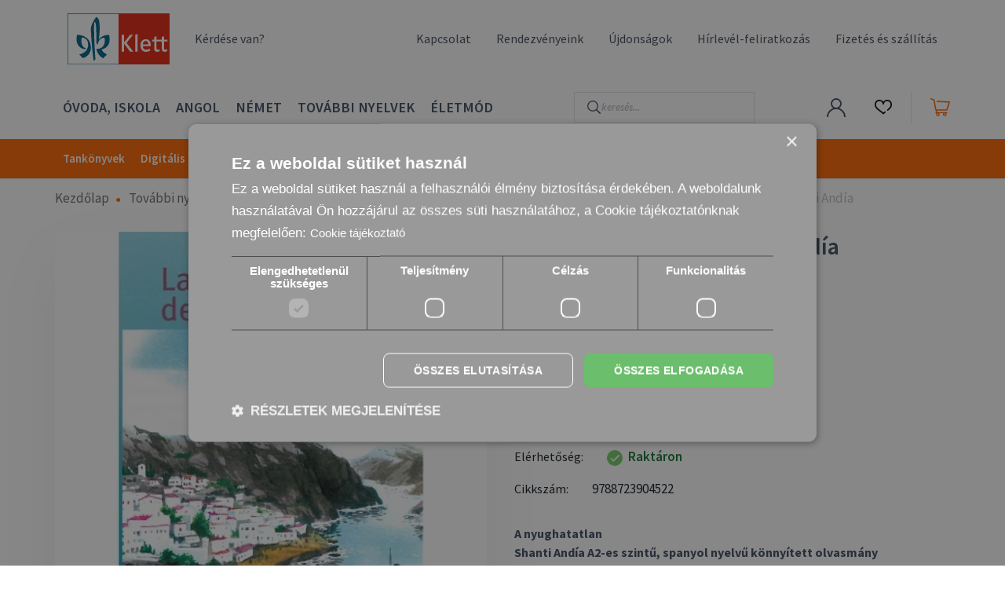

--- FILE ---
content_type: text/html; charset=UTF-8
request_url: https://klett.hu/las-inquietudes-de-shanti-andia-2832
body_size: 19699
content:
<!DOCTYPE html>
<html lang="hu" dir="ltr">
<head>
    <title>Las inquietudes de Shanti Andía</title>
    <meta charset="utf-8">
    <meta name="description" content="Las inquietudes de Shanti Andía termékünk most 1.540 Ft-ért. Vásároljon kényelmesen és biztonságosan webáruházunkból, akár percek alatt!">
    <meta name="robots" content="index, follow">
    <link rel="image_src" href="https://klettshop.cdn.shoprenter.hu/custom/klettshop/image/data/product/22_522_pic_las_inquietudes_de_shanti_andia.jpg.webp?lastmod=1718845364.1759821770">
    <meta property="og:title" content="Las inquietudes de Shanti Andía" />
    <meta property="og:type" content="product" />
    <meta property="og:url" content="https://klett.hu/las-inquietudes-de-shanti-andia-2832" />
    <meta property="og:image" content="https://klettshop.cdn.shoprenter.hu/custom/klettshop/image/cache/w1719h900q100/product/22_522_pic_las_inquietudes_de_shanti_andia.jpg.webp?lastmod=1718845364.1759821770" />
    <meta property="og:description" content="A nyughatatlanShanti Andía A2-es szintű, spanyol nyelvű könnyített olvasmány" />
    <link href="https://klettshop.cdn.shoprenter.hu/custom/klettshop/image/data/design/klett_hu_favicon.png?lastmod=1707468365.1759821770" rel="icon" />
    <link href="https://klettshop.cdn.shoprenter.hu/custom/klettshop/image/data/design/klett_hu_favicon.png?lastmod=1707468365.1759821770" rel="apple-touch-icon" />
    <base href="https://klett.hu:443" />
    <meta name="google-site-verification" content="2qN2yH20TDyxMUDDM2u-oS2ui1wa-lXXJ7EtBFtQGIU" />

    		<meta name="viewport" content="width=device-width, initial-scale=1, maximum-scale=2, user-scalable=1" />
            <link href="https://klett.hu/las-inquietudes-de-shanti-andia-2832" rel="canonical">
    
            
                    
                <link rel="preconnect" href="https://fonts.googleapis.com">
    <link rel="preconnect" href="https://fonts.gstatic.com" crossorigin>
    <link href="https://fonts.googleapis.com/css2?family=Source+Sans+Pro:ital,wght@0,200;0,300;0,400;0,600;0,700;0,900;1,200;1,300;1,400;1,600;1,700;1,900&display=swap" rel="stylesheet">
            <link rel="stylesheet" href="https://klettshop.cdn.shoprenter.hu/web/compiled/css/fancybox2.css?v=1769069094" media="screen">
            <link rel="stylesheet" href="https://klettshop.cdn.shoprenter.hu/custom/klettshop/catalog/view/theme/helsinki_global/style/1745914109.1588109655.0.1768399875.css?v=null.1759821770" media="screen">
            <link rel="stylesheet" href="https://klettshop.cdn.shoprenter.hu/custom/klettshop/catalog/view/theme/helsinki_global/stylesheet/stylesheet.css?v=1768399875" media="screen">
        <script>
        window.nonProductQuality = 100;
    </script>
    <script src="//ajax.googleapis.com/ajax/libs/jquery/1.10.2/jquery.min.js"></script>
    <script>window.jQuery || document.write('<script src="https://klettshop.cdn.shoprenter.hu/catalog/view/javascript/jquery/jquery-1.10.2.min.js?v=1484139539"><\/script>');</script>
    <script type="text/javascript" src="//cdn.jsdelivr.net/npm/slick-carousel@1.8.1/slick/slick.min.js"></script>

                
        
    

    <!--Header JavaScript codes--><script src="https://klettshop.cdn.shoprenter.hu/web/compiled/js/base.js?v=1769069092"></script><script src="https://klettshop.cdn.shoprenter.hu/web/compiled/js/countdown.js?v=1769069092"></script><script src="https://klettshop.cdn.shoprenter.hu/web/compiled/js/fancybox2.js?v=1769069092"></script><script src="https://klettshop.cdn.shoprenter.hu/web/compiled/js/before_starter2_head.js?v=1769069092"></script><script src="https://klettshop.cdn.shoprenter.hu/web/compiled/js/before_starter2_productpage.js?v=1769069092"></script><script src="https://klettshop.cdn.shoprenter.hu/web/compiled/js/nanobar.js?v=1769069092"></script><!--Header jQuery onLoad scripts--><script>window.countdownFormat='%D:%H:%M:%S';var BASEURL='https://klett.hu';Currency={"symbol_left":"","symbol_right":" Ft","decimal_place":0,"decimal_point":",","thousand_point":".","currency":"HUF","value":1};var ShopRenter=ShopRenter||{};ShopRenter.product={"id":2832,"sku":"9788723904522","currency":"HUF","unitName":"db","price":1540,"name":"Las inquietudes de Shanti And\u00eda","brand":"KLETT","currentVariant":[],"parent":{"id":2832,"sku":"9788723904522","unitName":"db","price":1540,"name":"Las inquietudes de Shanti And\u00eda"}};$(document).ready(function(){$('.fancybox').fancybox({maxWidth:820,maxHeight:650,afterLoad:function(){wrapCSS=$(this.element).data('fancybox-wrapcss');if(wrapCSS){$('.fancybox-wrap').addClass(wrapCSS);}},helpers:{thumbs:{width:50,height:50}}});$('.fancybox-inline').fancybox({maxWidth:820,maxHeight:650,type:'inline'});});$(window).load(function(){var init_similar_products_Scroller=function(){$("#similar_products .aurora-scroll-click-mode").each(function(){var max=0;$(this).find($(".list_prouctname")).each(function(){var h=$(this).height();max=h>max?h:max;});$(this).find($(".list_prouctname")).each(function(){$(this).height(max);});});$("#similar_products .aurora-scroll-click-mode").auroraScroll({autoMode:"click",frameRate:60,speed:2.5,direction:-1,elementClass:"product-snapshot",pauseAfter:false,horizontal:true,visible:1,arrowsPosition:1},function(){initAurora();});}
init_similar_products_Scroller();});</script><script src="https://klettshop.cdn.shoprenter.hu/web/compiled/js/vue/manifest.bundle.js?v=1769069090"></script><script>var ShopRenter=ShopRenter||{};ShopRenter.onCartUpdate=function(callable){document.addEventListener('cartChanged',callable)};ShopRenter.onItemAdd=function(callable){document.addEventListener('AddToCart',callable)};ShopRenter.onItemDelete=function(callable){document.addEventListener('deleteCart',callable)};ShopRenter.onSearchResultViewed=function(callable){document.addEventListener('AuroraSearchResultViewed',callable)};ShopRenter.onSubscribedForNewsletter=function(callable){document.addEventListener('AuroraSubscribedForNewsletter',callable)};ShopRenter.onCheckoutInitiated=function(callable){document.addEventListener('AuroraCheckoutInitiated',callable)};ShopRenter.onCheckoutShippingInfoAdded=function(callable){document.addEventListener('AuroraCheckoutShippingInfoAdded',callable)};ShopRenter.onCheckoutPaymentInfoAdded=function(callable){document.addEventListener('AuroraCheckoutPaymentInfoAdded',callable)};ShopRenter.onCheckoutOrderConfirmed=function(callable){document.addEventListener('AuroraCheckoutOrderConfirmed',callable)};ShopRenter.onCheckoutOrderPaid=function(callable){document.addEventListener('AuroraOrderPaid',callable)};ShopRenter.onCheckoutOrderPaidUnsuccessful=function(callable){document.addEventListener('AuroraOrderPaidUnsuccessful',callable)};ShopRenter.onProductPageViewed=function(callable){document.addEventListener('AuroraProductPageViewed',callable)};ShopRenter.onMarketingConsentChanged=function(callable){document.addEventListener('AuroraMarketingConsentChanged',callable)};ShopRenter.onCustomerRegistered=function(callable){document.addEventListener('AuroraCustomerRegistered',callable)};ShopRenter.onCustomerLoggedIn=function(callable){document.addEventListener('AuroraCustomerLoggedIn',callable)};ShopRenter.onCustomerUpdated=function(callable){document.addEventListener('AuroraCustomerUpdated',callable)};ShopRenter.onCartPageViewed=function(callable){document.addEventListener('AuroraCartPageViewed',callable)};ShopRenter.customer={"userId":0,"userClientIP":"18.117.135.141","userGroupId":8,"customerGroupTaxMode":"gross","customerGroupPriceMode":"only_gross","email":"","phoneNumber":"","name":{"firstName":"","lastName":""}};ShopRenter.theme={"name":"helsinki_global","family":"helsinki","parent":""};ShopRenter.shop={"name":"klettshop","locale":"hu","currency":{"code":"HUF","rate":1},"domain":"klettshop.myshoprenter.hu"};ShopRenter.page={"route":"product\/product","queryString":"las-inquietudes-de-shanti-andia-2832"};ShopRenter.formSubmit=function(form,callback){callback();};let loadedAsyncScriptCount=0;function asyncScriptLoaded(position){loadedAsyncScriptCount++;if(position==='body'){if(document.querySelectorAll('.async-script-tag').length===loadedAsyncScriptCount){if(/complete|interactive|loaded/.test(document.readyState)){document.dispatchEvent(new CustomEvent('asyncScriptsLoaded',{}));}else{document.addEventListener('DOMContentLoaded',()=>{document.dispatchEvent(new CustomEvent('asyncScriptsLoaded',{}));});}}}}</script><script type="text/javascript"async class="async-script-tag"onload="asyncScriptLoaded('header')"src="https://onsite.optimonk.com/script.js?account=130854"></script><script type="text/javascript"src="https://klettshop.cdn.shoprenter.hu/web/compiled/js/vue/customerEventDispatcher.bundle.js?v=1769069090"></script><!--Custom header scripts--><script>window.embeddedChatbotConfig={chatbotId:"Qwiv1ZCuki8vscFCK0Wp1",domain:"www.chatbase.co"};</script><script
src="https://www.chatbase.co/embed.min.js"
chatbotId="Qwiv1ZCuki8vscFCK0Wp1"
domain="www.chatbase.co"
defer></script><!--Guidebot--><script id="guidebot"src="https://guidebot.org/guidebot.js?apikey=5019cffd-bac7-4605-b28e-bbf033251e2f"defer></script><!--/Guidebot--><script>(function(h,o,t,j,a,r){h.hj=h.hj||function(){(h.hj.q=h.hj.q||[]).push(arguments)};h._hjSettings={hjid:2548710,hjsv:6};a=o.getElementsByTagName('head')[0];r=o.createElement('script');r.async=1;r.src=t+h._hjSettings.hjid+j+h._hjSettings.hjsv;a.appendChild(r);})(window,document,'https://static.hotjar.com/c/hotjar-','.js?sv=');</script><script id="guidebot"src="https://guidebot.org/guidebot.js?apikey=5019cffd-bac7-4605-b28e-bbf033251e2f"defer></script>                
            
            
            
            <script type="text/javascript"src="https://klettshop.cdn.shoprenter.hu/web/compiled/js/vue/dataLayer.bundle.js?v=1769069090"></script>
            <!-- Google Tag Manager -->
<script>(function(w,d,s,l,i){w[l]=w[l]||[];w[l].push({'gtm.start':
new Date().getTime(),event:'gtm.js'});var f=d.getElementsByTagName(s)[0],
j=d.createElement(s),dl=l!='dataLayer'?'&l='+l:'';j.async=true;j.src=
'https://www.googletagmanager.com/gtm.js?id='+i+dl;f.parentNode.insertBefore(j,f);
})(window,document,'script','dataLayer','GTM-59RCXHP');</script>
<!-- End Google Tag Manager -->
            
            
                <!--Global site tag(gtag.js)--><script async src="https://www.googletagmanager.com/gtag/js?id=AW-1052303955"></script><script>window.dataLayer=window.dataLayer||[];function gtag(){dataLayer.push(arguments);}
gtag('js',new Date());gtag('config','AW-1052303955',{"allow_enhanced_conversions":true});</script>    
    
</head>
<body id="body" class="page-body product-page-body helsinki_global-body desktop-device-body header--style-1" role="document">
<script>var bodyComputedStyle=window.getComputedStyle(document.body);ShopRenter.theme.breakpoints={'xs':parseInt(bodyComputedStyle.getPropertyValue('--breakpoint-xs')),'sm':parseInt(bodyComputedStyle.getPropertyValue('--breakpoint-sm')),'md':parseInt(bodyComputedStyle.getPropertyValue('--breakpoint-md')),'lg':parseInt(bodyComputedStyle.getPropertyValue('--breakpoint-lg')),'xl':parseInt(bodyComputedStyle.getPropertyValue('--breakpoint-xl'))}</script><!--Google Tag Manager(noscript)--><!--Google<!--End Google Tag Manager(noscript)-->
                    


<!-- cached --><div class="Fixed nanobar bg-dark js-nanobar-free-shipping">
    <div class="container nanobar-container">
        <button type="button" class="close js-nanobar-close" aria-label="Close">
            <span aria-hidden="true">&times;</span>
        </button>
        <div class="nanobar-text px-3"></div>
    </div>
</div>

<script>$(document).ready(function(){document.nanobarInstance=new AuroraNanobar.FreeShippingNanobar($('.js-nanobar-free-shipping'),'modal','0','','0');});</script><!-- /cached -->
                <!-- page-wrap -->

                <div class="page-wrap">
                                                
    <header class="sticky-header d-none d-lg-block">
                    <div class="header-top-line">
                <div class="container">
                    <div class="header-top d-flex">
                        <div class="header-top-left d-flex">
                        	<!-- cached -->
    <a class="navbar-brand" href="/"><img style="border: 0; max-width: 130px;" src="https://klettshop.cdn.shoprenter.hu/custom/klettshop/image/data/design/klett-logo-2.svg?v=1607694203" title="Klett Kiadó" alt="Klett Kiadó" /></a>
<!-- /cached -->
							<a class="header-top-extra-links" href="https://klettshop.myshoprenter.hu/gyakran-ismetelt-kerdesek">Kérdése van?</a>
							                        </div>
                        <div class="header-top-right d-flex align-items-center ml-auto">
							<!-- cached -->
    <ul class="nav headermenu-list">
                    <li class="nav-item">
                <a class="nav-link" href="https://klett.hu/kapcsolat-32"
                    target="_self"
                                        title="Kapcsolat"
                >
                    Kapcsolat
                </a>
                            </li>
                    <li class="nav-item">
                <a class="nav-link" href="https://klett.hu/rendezvenyeink"
                    target="_self"
                                        title="Rendezvényeink"
                >
                    Rendezvényeink
                </a>
                            </li>
                    <li class="nav-item">
                <a class="nav-link" href="https://klett.hu/index.php?route=product/list&amp;latest=54"
                    target="_self"
                                        title="Újdonságok"
                >
                    Újdonságok
                </a>
                            </li>
                    <li class="nav-item">
                <a class="nav-link" href="https://klett.hu/hirlevel-feliratkozas-64"
                    target="_self"
                                        title="Hírlevél-feliratkozás"
                >
                    Hírlevél-feliratkozás
                </a>
                            </li>
                    <li class="nav-item">
                <a class="nav-link" href="https://klett.hu/fizetes-szallitas"
                    target="_self"
                                        title="Fizetés és szállítás"
                >
                    Fizetés és szállítás
                </a>
                            </li>
            </ul>
    <!-- /cached -->
                            
                            
                        </div>
                    </div>
                </div>
            </div>
            <div class="header-bottom-line">
                <div class="container">
                    <div class="header-bottom">
                        <nav class="navbar navbar-expand-lg justify-content-between">
							<div id="navbar-extra-category-menu">


                    
            <div id="module_category_wrapper" class="module-category-wrapper">
    
    <div id="category" class="module content-module header-position category-module" >
                <div class="module-body">
                        <div id="category-nav">
            


<ul class="nav category category-menu sf-menu sf-horizontal cached">
    <li id="cat_177" class="nav-item item category-list module-list parent even dropDownParent align-1">
    <a href="https://klett.hu/ovoda-iskola-177" class="nav-link">
        Óvoda, Iskola
    </a>
    <div class="children js-subtree-dropdown subtree-dropdown">
        <div style="width: 1140px; height: 375px" class="subtree-dropdown-inner p-3">
            <ul class="ul-275">
	<li><a href="/ovoda-iskola-177/foglalkoztatok-231">Foglalkoztatók</a></li>
	<li><a href="/ovoda-iskola-177/intezmenyvezetes-menedzsment-222">Intézményvezetés, menedzsment</a></li>
	<li><a href="/ovoda-iskola-177/iskolaelokeszites-197">Iskolaelőkészítés</a></li>
	<li><a href="/ovoda-iskola-177/magyar-nyelv-es-irodalom-192">Magyar nyelv és irodalom</a></li>
	<li><a href="/ovoda-iskola-177/matematika-180">Matematika</a></li>
	<li><a href="/ovoda-iskola-177/modszertan-pedagogia-217">Módszertan, pedagógia</a></li>
</ul>

<ul class="ul-275">
	<li><a href="/ovoda-iskola-177/programozas-scottie-go-242">Programozás - Scottie Go</a></li>
	<li><a href="/ovoda-iskola-177/rejtett-kepek-228">Rejtett képek</a></li>
	<li><a href="/ovoda-iskola-177/termeszettudomany-212">Természettudomány</a></li>
	<li><a href="/ovoda-iskola-177/tortenelem-203">Történelem</a></li>
	<li><a href="/ovoda-iskola-177/eletmod-493">Életmód</a></li>
</ul>

<div class="img-225"><a href="https://klett.hu/konnyeden-az-iskolaba-focis-fejtorok">
	<img alt="Könnyedén az iskolába - Focis fejtörők ajánló" class="img-fluid" src="https://klettshop.cdn.shoprenter.hu/custom/klettshop/image/cache/w227h265q100np1/product/Konnyeden-az-iskolaba_Focis-fejtorok-min.jpg?v=1764251923" style="width: 227px; height: 265px;" /></a>
</div>

<div class="img-225"><a href="https://klett.hu/matematika-gyakorlokonyv-5-osztalyos-tanuloknak-jegyre-megy-uj">
	<img alt="Jegyre megy! Matematika 5 ajánló" class="img-fluid" src="https://klettshop.cdn.shoprenter.hu/custom/klettshop/image/cache/w227h322q100np1/product/jegyre_megy_matek_5.jpg?v=1764251923" style="width: 227px; height: 322px;" /></a>
</div>
        </div>
    </div>
</li><li id="cat_175" class="nav-item item category-list module-list parent odd dropDownParent align-1">
    <a href="https://klett.hu/angol-175" class="nav-link">
        Angol
    </a>
    <div class="children js-subtree-dropdown subtree-dropdown">
        <div style="width: 1140px; height: 375px" class="subtree-dropdown-inner p-3">
            <ul class="ul-275">
	<li><a href="/angol-175/erettsegi-nyelvvizsga-exams-240">Érettségi, nyelvvizsga - Exams</a></li>
	<li><a href="/angol-175/komplex-gyakorlok-angolhoz-223">Komplex gyakorlók angolhoz</a></li>
	<li><a href="/angol-175/konnyitett-olvasmanyok-readers-198">Könnyített olvasmányok - Readers</a></li>
	<li><a href="/angol-175/modszertan-teacher-development-239">Módszertan - Teacher Development</a></li>
	<li><a href="/angol-175/nyelvkonyvek-coursebooks-213">Nyelvkönyvek - Coursebooks</a></li>
</ul>

<ul class="ul-275">
	<li><a href="/angol-175/nyelvtan-grammar-219">Nyelvtan - Grammar</a></li>
	<li><a href="/angol-175/orszagismeret-culture-193">Országismeret - Culture</a></li>
	<li><a href="/angol-175/szokincs-vocabulary-185">Szókincs - Vocabulary</a></li>
	<li><a href="/angol-175/tarsasjatek-games-206">Társasjáték - Games</a></li>
</ul>

<div class="img-225"><a href="https://klett.hu/erettsegi-angol-tematikus-feladatgyujtemeny-az-emeltszintu-erettsegihez">
	<img alt="Érettségi Angol Tematikus feladatgyűjtemény az emelt szintű érettségihez ajánló" class="img-fluid" src="https://klettshop.cdn.shoprenter.hu/custom/klettshop/image/cache/w0h0q100np1/product/erettsegi-angol-tematikus-feladatgyujtemeny-az-emelt-szintu-erettsegihez.jpg?v=1764253737" style="width: 100%px;" /></a>
</div>

<div class="img-225"><a href="https://klett.hu/ai-literacy-in-the-language-classroom">
	<img alt="AI Literacy in the Language Classroom ajánló" class="img-fluid" src="https://klettshop.cdn.shoprenter.hu/custom/klettshop/image/cache/w0h0q100np1/product/9783125017917-AI-Literacy-in-the-Language-Classroom%281%29.jpg?v=1764253737" style="width: 100%;" /></a>
</div>
        </div>
    </div>
</li><li id="cat_171" class="nav-item item category-list module-list parent even dropDownParent align-1">
    <a href="https://klett.hu/nemet-171" class="nav-link">
        Német
    </a>
    <div class="children js-subtree-dropdown subtree-dropdown">
        <div style="width: 1140px; height: 375px" class="subtree-dropdown-inner p-3">
            <ul class="ul-275">
	<li><a href="/nemet-171/erettsegi-nyelvvizsga-abitur-prufungen-238">Érettségi, nyelvvizsga - Abitur, Prüfungen</a></li>
	<li><a href="/nemet-171/gyerekeknek-fur-kinder-243">Gyerekeknek - für Kinder</a></li>
	<li><a href="/nemet-171/hallas-utani-ertes-191">Hallás utáni értés</a></li>
	<li><a href="/nemet-171/komplex-gyakorlok-nemethez-245">Komplex gyakorlók némethez</a></li>
	<li><a href="/nemet-171/konnyitett-olvasmanyok-lekturen-196">Könnyített olvasmányok - Lektüren</a></li>
	<li><a href="/nemet-171/modszertan-lehrermaterialien-233">Módszertan - Lehrermaterialien</a></li>
</ul>

<ul class="ul-275">
	<li><a href="/nemet-171/nyelvkonyvek-lehrwerke-224">Nyelvkönyvek - Lehrwerke</a></li>
	<li><a href="/nemet-171/nyelvtan-grammatik-181">Nyelvtan - Grammatik</a></li>
	<li><a href="/nemet-171/orszagismeret-landeskunde-190">Országismeret - Landeskunde</a></li>
	<li><a href="/nemet-171/szokincs-wortschatz-221">Szókincs - Wortschatz</a></li>
	<li><a href="/nemet-171/tarsasjatek-spiele-188">Társasjáték - Spiele</a></li>
</ul>

<div class="img-225"><a href="https://klettshop.myshoprenter.hu/erettsegi-uj-nemet-tematikus-feladatgyujtemeny-a-kozepszintu-erettsegihez-2235">
	<img alt="minta" class="img-fluid" src="https://klettshop.cdn.shoprenter.hu/custom/klettshop/image/cache/w0h0q100np1/product/tematikus_nemet.png?v=1699265442" /></a>
</div>

<div class="img-225"><a href="https://klettshop.myshoprenter.hu/deutsch-intensiv-horen-und-sprechen-b2-2748">
	<img alt="minta" class="img-fluid" src="https://klettshop.cdn.shoprenter.hu/custom/klettshop/image/cache/w0h0q100np1/product/Deutsch%20intensiv%20H%C3%B6ren%20%26%20Sprechen%20B2%E2%80%93%20Das%20Training.jpg?v=1699265442" /></a>
</div>
        </div>
    </div>
</li><li id="cat_179" class="nav-item item category-list module-list parent odd dropDownParent align-1">
    <a href="https://klett.hu/tovabbi-nyelvek-179" class="nav-link">
        További nyelvek
    </a>
    <div class="children js-subtree-dropdown subtree-dropdown">
        <div style="width: 1140px; height: 375px" class="subtree-dropdown-inner p-3">
            <ul class="ul-275">
	<li><a href="/tovabbi-nyelvek-179/francia-236">Francia</a></li>
	<li><a href="/tovabbi-nyelvek-179/olasz-244">Olasz</a></li>
	<li><a href="/tovabbi-nyelvek-179/spanyol-234">Spanyol</a></li>
	<li><a href="/tovabbi-nyelvek-179/orosz-215">Orosz</a></li>
	<li><a href="/tovabbi-nyelvek-179/holland-247">Holland</a></li>
	<li><a href="/tovabbi-nyelvek-179/magyar-mint-idegen-nyelv-241">Magyar mint idegen nyelv</a></li>
	<li><a href="/tovabbi-nyelvek-179/egyeb-209">Egyéb</a></li>
</ul>

<div class="img-225"><a href="https://klett.hu/pons-koreai-nyelvkonyv-kezdoknek-plusz-online-letoltheto-hanganyag">
	<img alt="PONS KOREAI Nyelvkönyv kezdőknek ajánló" class="img-fluid" src="https://klettshop.cdn.shoprenter.hu/custom/klettshop/image/cache/w0h0q100np1/product/pons_koreai_nyelvkonyv_kezdoknek_kismeret.jpg?v=1764255407" style="width: 100%;" /></a>
</div>

<div class="img-225"><a href="https://klett.hu/gente-al-dia-1-edicion-para-estudiantes-libro-entorno-digital">
	<img alt="Gente al día 1. Libro del alumno ajánló" class="img-fluid" src="https://klettshop.cdn.shoprenter.hu/custom/klettshop/image/data/product/gente-al-dia-libro-del-alumno-entorno-digital_menu1.jpg?v=1764255407" style="width: 100%;" /></a>
</div>
        </div>
    </div>
</li><li id="cat_493" class="nav-item item category-list module-list even">
    <a href="https://klett.hu/eletmod-493" class="nav-link">
        Életmód
    </a>
    </li><li id="cat_170" class="nav-item item category-list module-list parent odd dropDownParent align-1">
    <a href="https://klett.hu/tankonyvek-170" class="nav-link">
        Tankönyvek
    </a>
    <div class="children js-subtree-dropdown subtree-dropdown">
        <div style="width: 1140px; height: 500px" class="subtree-dropdown-inner p-3">
            <ul class="ul-275">
	<li><strong><a href="/tankonyvek-170/jegyzeken-levo-akkreditalt-tankonyvek-199">AKKREDITÁLT TANKÖNYVEK</a></strong></li>
	<li><a href="/tankonyvek-170/jegyzeken-levo-akkreditalt-tankonyvek-199/aspekte-junior-251">Aspekte junior</a></li>
	<li><a href="/tankonyvek-170/jegyzeken-levo-akkreditalt-tankonyvek-199/daf-leicht-265">DaF leicht</a></li>
	<li><a href="/tankonyvek-170/jegyzeken-levo-akkreditalt-tankonyvek-199/die-deutschprofis-326">Die Deutschprofis</a></li>
	<li><a href="/tankonyvek-170/jegyzeken-levo-akkreditalt-tankonyvek-199/direkt-interaktiv-485">Direkt interaktiv</a></li>
	<li><a href="/tankonyvek-170/jegyzeken-levo-akkreditalt-tankonyvek-199/direkt-neu-305">Direkt neu</a></li>
	<li><a href="/tankonyvek-170/jegyzeken-levo-akkreditalt-tankonyvek-199/hallo-anna-315">Hallo Anna</a></li>
	<li><a href="/tankonyvek-170/jegyzeken-levo-akkreditalt-tankonyvek-199/klasse-tankonyvcsalad-415">Klasse!</a></li>
	<li><a href="/tankonyvek-170/jegyzeken-levo-akkreditalt-tankonyvek-199/wir-alle-482">Wir alle</a></li>
	<li><a href="/tankonyvek-170/jegyzeken-levo-akkreditalt-tankonyvek-199/wir-neu-338">Wir neu</a></li>
</ul>

<ul class="ul-275">
	<li><strong><a href="/tankonyvek-170/kurzuskonyvek-nyelvkonyvek-235">KURZUSKÖNYVEK, NYELVKÖNYVEK</a></strong></li>
	<li><a href="/tankonyvek-170/kurzuskonyvek-nyelvkonyvek-235/angol-308">Angol nyelvkönyvek</a></li>
	<li><a href="/tankonyvek-170/kurzuskonyvek-nyelvkonyvek-235/francia-303">Francia nyelvkönyvek</a></li>
	<li><a href="/tankonyvek-170/kurzuskonyvek-nyelvkonyvek-235/holland-316">Holland nyelvkönyvek</a></li>
	<li><a href="/tankonyvek-170/kurzuskonyvek-nyelvkonyvek-235/magyar-mint-idegen-nyelv-325">Magyar nyelvkönyvek</a></li>
	<li><a href="/tankonyvek-170/kurzuskonyvek-nyelvkonyvek-235/nemet-273">Német nyelvkönyvek</a></li>
	<li><a href="/tankonyvek-170/kurzuskonyvek-nyelvkonyvek-235/olasz-332">Olasz nyelvkönyvek</a></li>
	<li><a href="/tankonyvek-170/kurzuskonyvek-nyelvkonyvek-235/orosz-311">Orosz nyelvkönyvek</a></li>
	<li><a href="/tankonyvek-170/kurzuskonyvek-nyelvkonyvek-235/spanyol-288">Spanyol nyelvkönyvek</a></li>
</ul>

<div class="img-225"><a href="https://klett.hu/tankonyvek-170/jegyzeken-levo-akkreditalt-tankonyvek-199/wir-alle-482">
	<img alt="minta" class="img-fluid" src="https://klettshop.cdn.shoprenter.hu/custom/klettshop/image/cache/w227h311q100np1/Klett%20Kateg%C3%B3ri%C3%A1k/f%C5%91men%C3%BC%20term%C3%A9kk%C3%A9pek/Tank%C3%B6nyvek/wir-alle-lenyilo-meno-kategoria-kep-2-kotet.jpg?v=1748420880" style="width: 227px; height: 311px;" /></a>
</div>

<div class="img-225"><a href="https://klett.hu/tankonyvek-170/jegyzeken-levo-akkreditalt-tankonyvek-199/direkt-interaktiv-485">
	<img alt="minta" class="img-fluid" src="https://klettshop.cdn.shoprenter.hu/custom/klettshop/image/cache/w227h311q100np1/Klett%20Kateg%C3%B3ri%C3%A1k/f%C5%91men%C3%BC%20term%C3%A9kk%C3%A9pek/Tank%C3%B6nyvek/direkt-interaktiv-lenyilo-meno-kategoria-kep-2-kotet.jpg?v=1748420880" style="width: 227px; height: 311px;" /></a>
</div>
        </div>
    </div>
</li><li id="cat_456" class="nav-item item category-list module-list parent even">
    <a href="https://klett.hu/digitalis-tankonyvek-456" class="nav-link">
        Digitális tankönyvek
    </a>
            <ul class="nav flex-column children"><li id="cat_463" class="nav-item item category-list module-list even">
    <a href="https://klett.hu/digitalis-tankonyvek-456/aspekte-junior-digitalis-tankonyvek-463" class="nav-link">
        Aspekte Junior - Digitális tankönyvek
    </a>
    </li><li id="cat_461" class="nav-item item category-list module-list odd">
    <a href="https://klett.hu/digitalis-tankonyvek-456/aspekte-neu-digitalis-tankonyvek-461" class="nav-link">
        Aspekte Neu - Digitális tankönyvek
    </a>
    </li><li id="cat_467" class="nav-item item category-list module-list even">
    <a href="https://klett.hu/digitalis-tankonyvek-456/die-deutschprofis-digitalis-tankonyvek-467" class="nav-link">
        Die Deutschprofis - Digitális tankönyvek
    </a>
    </li><li id="cat_458" class="nav-item item category-list module-list odd">
    <a href="https://klett.hu/digitalis-tankonyvek-456/klasse-digitalis-tankonyvek-458" class="nav-link">
        Klasse!  - Digitális tankönyvek
    </a>
    </li><li id="cat_457" class="nav-item item category-list module-list even">
    <a href="https://klett.hu/digitalis-tankonyvek-456/linie_digitalis_tankonyvek-457" class="nav-link">
        Linie - Digitális tankönyvek
    </a>
    </li><li id="cat_464" class="nav-item item category-list module-list odd">
    <a href="https://klett.hu/digitalis-tankonyvek-456/netzwerk-neu-digitalis-tankonyvek-464" class="nav-link">
        Netzwerk Neu - Digitális tankönyvek
    </a>
    </li></ul>
    </li><li id="cat_173" class="nav-item item category-list module-list parent odd dropDownParent align-1">
    <a href="https://klett.hu/szaknyelv" class="nav-link">
        Szaknyelv
    </a>
    <div class="children js-subtree-dropdown subtree-dropdown">
        <div style="width: 1140px; height: 375px" class="subtree-dropdown-inner p-3">
            <ul class="ul-275">
	<li><a href="/szaknyelv-173/angol-szaknyelv-184">Angol szaknyelv</a></li>
	<li><a href="/szaknyelv-173/nemet-szaknyelv-232">Német szaknyelv</a></li>
</ul>

<div class="img-225"><a href="https://klett.hu/index.php?route=product/list&keyword=business%20impact&description=0">
	<img alt="Business Impact ajánló" class="img-fluid" src="https://klettshop.cdn.shoprenter.hu/custom/klettshop/image/cache/w227h311q100np1/Klett%20Kateg%C3%B3ri%C3%A1k/f%C5%91men%C3%BC%20term%C3%A9kk%C3%A9pek/Szaknyelv/business-impact-lenyilo-meno-kategoria-kep.jpg?v=1764750312" style="width: 227px; height: 311px;" /></a>
</div>

<div class="img-225"><a href="https://klett.hu/index.php?route=product/list&keyword=Aspekte%20Beruf&description=0">
	<img alt="Aspekte Beruf ajánló" class="img-fluid" src="https://klettshop.cdn.shoprenter.hu/custom/klettshop/image/cache/w227h311q100np1/Klett%20Kateg%C3%B3ri%C3%A1k/f%C5%91men%C3%BC%20term%C3%A9kk%C3%A9pek/Szaknyelv/aspekte-beruf-lenyilo-meno-kategoria-kep.jpg?v=1764750312" style="width: 227px; height: 311px;" /></a>
</div>
        </div>
    </div>
</li><li id="cat_178" class="nav-item item category-list module-list parent even dropDownParent align-1">
    <a href="https://klett.hu/keszsegfejlesztok-178" class="nav-link">
        Készségfejlesztők
    </a>
    <div class="children js-subtree-dropdown subtree-dropdown">
        <div style="width: 1140px; height: 375px" class="subtree-dropdown-inner p-3">
            <ul class="ul-275">
	<li><a href="/keszsegfejlesztok-178/foglalkoztatok-237">Foglalkoztatók</a></li>
	<li><a href="/keszsegfejlesztok-178/hallas-utani-ertes-230">Hallás utáni értés</a></li>
	<li><a href="/keszsegfejlesztok-178/komplex-idegen-nyelvi-gyakorlok-218">Komplex idegen nyelvi gyakorlók</a></li>
	<li><a href="/keszsegfejlesztok-178/magyar-nyelv-es-irodalom-204">Magyar nyelv és irodalom</a></li>
	<li><a href="/keszsegfejlesztok-178/matematika-207">Matematika</a></li>
	<li><a href="/keszsegfejlesztok-178/modszertan-183">Módszertan</a></li>
</ul>

<ul class="ul-275">
	<li><a href="/keszsegfejlesztok-178/nyelvtan-216">Nyelvtan</a></li>
	<li><a href="/keszsegfejlesztok-178/orszagismeret-202">Országismeret</a></li>
	<li><a href="/keszsegfejlesztok-178/szokincs-225">Szókincs</a></li>
	<li><a href="/keszsegfejlesztok-178/szotarak-194">Szótárak</a></li>
	<li><a href="/keszsegfejlesztok-178/tarsasjatekok-189">Társasjátékok</a></li>
</ul>

<div class="img-225"><a href="https://klett.hu/index.php?route=product/list&keyword=%C3%93vodai%20fejt%C3%B6r%C5%91k&description=0">
	<img alt="Óvodai fejtörők ajánló" class="img-fluid" src="https://klettshop.cdn.shoprenter.hu/custom/klettshop/image/cache/w227h311q100np1/Klett%20Kateg%C3%B3ri%C3%A1k/f%C5%91men%C3%BC%20term%C3%A9kk%C3%A9pek/K%C3%A9szs%C3%A9gfejleszt%C5%91k/ovodai-fejtorok-lenyilo-meno-kategoria-kep.jpg?v=1764750210" style="width: 227px; height: 311px;" /></a>
</div>

<div class="img-225"><a href="https://klett.hu/index.php?route=product/list&keyword=k%C3%B6nnyed%C3%A9n%20az%20iskol%C3%A1ba&description=0">
	<img alt="Könnyedén az iskolába" class="img-fluid" src="https://klettshop.cdn.shoprenter.hu/custom/klettshop/image/cache/w227h311q100np1/Klett%20Kateg%C3%B3ri%C3%A1k/f%C5%91men%C3%BC%20term%C3%A9kk%C3%A9pek/K%C3%A9szs%C3%A9gfejleszt%C5%91k/konnyeden-az-iskolaba-lenyilo-meno-kategoria-kep.jpg?v=1764750210" style="width: 227px; height: 311px;" /></a>
</div>
        </div>
    </div>
</li><li id="cat_174" class="nav-item item category-list module-list parent odd dropDownParent align-1">
    <a href="https://klett.hu/olvasmanyok-174" class="nav-link">
        Olvasmányok
    </a>
    <div class="children js-subtree-dropdown subtree-dropdown">
        <div style="width: 1140px; height: 375px" class="subtree-dropdown-inner p-3">
            <ul class="ul-275">
	<li><a href="/olvasmanyok-174/angol-olvasmanyok-220">Angol olvasmányok</a></li>
	<li><a href="/olvasmanyok-174/francia-olvasmanyok-210">Francia olvasmányok</a></li>
	<li><a href="/olvasmanyok-174/nemet-olvasmanyok-186">Német olvasmányok</a></li>
	<li><a href="/olvasmanyok-174/olasz-olvasmanyok-227">Olasz olvasmányok</a></li>
	<li><a href="/olvasmanyok-174/orosz-olvasmanyok-201">Orosz olvasmányok</a></li>
	<li><a href="/olvasmanyok-174/spanyol-olvasmanyok-200">Spanyol olvasmányok</a></li>
</ul>

<div class="img-225"><a href="https://klett.hu/olvasmanyok-174/angol-olvasmanyok-220">
	<img alt="Angol olvasmányok" class="img-fluid" src="https://klettshop.cdn.shoprenter.hu/custom/klettshop/image/cache/w227h311q100np1/Klett%20Kateg%C3%B3ri%C3%A1k/f%C5%91men%C3%BC%20term%C3%A9kk%C3%A9pek/Olvasm%C3%A1nyok/angol-olvasmanyok-lenyilo-meno-kategoria-kep.jpg?v=1764750488" style="width: 227px; height: 311px;" /></a>
</div>

<div class="img-225"><a href="https://klett.hu/olvasmanyok-174/nemet-olvasmanyok-186">
	<img alt="Német olvasmányok" class="img-fluid" src="https://klettshop.cdn.shoprenter.hu/custom/klettshop/image/cache/w227h311q100np1/Klett%20Kateg%C3%B3ri%C3%A1k/f%C5%91men%C3%BC%20term%C3%A9kk%C3%A9pek/Olvasm%C3%A1nyok/nemet-olvasmanyok-lenyilo-meno-kategoria-kep.jpg?v=1764750488" style="width: 227px; height: 311px;" /></a>
</div>

<div class="img-225"><a href="https://klett.hu/olvasmanyok-174/spanyol-olvasmanyok-200">
	<img alt="Spanyol olvasmányok" class="img-fluid" src="https://klettshop.cdn.shoprenter.hu/custom/klettshop/image/cache/w227h311q100np1/Klett%20Kateg%C3%B3ri%C3%A1k/f%C5%91men%C3%BC%20term%C3%A9kk%C3%A9pek/Olvasm%C3%A1nyok/spanyol-olvasmanyok-lenyilo-meno-kategoria-kep.jpg?v=1764750488" style="width: 227px; height: 311px;" /></a>
</div>
        </div>
    </div>
</li><li id="cat_172" class="nav-item item category-list module-list parent even dropDownParent align-1">
    <a href="https://klett.hu/vizsgafelkeszitok-172" class="nav-link">
        Vizsgafelkészítők
    </a>
    <div class="children js-subtree-dropdown subtree-dropdown">
        <div style="width: 1140px; height: 375px" class="subtree-dropdown-inner p-3">
            <ul class="ul-275">
	<li><a href="/vizsgafelkeszitok-172/erettsegi-182">Érettségi</a></li>
	<li><a href="/vizsgafelkeszitok-172/felveteli-226">Felvételi</a></li>
	<li><a href="/vizsgafelkeszitok-172/kompetenciameres-246">Kompetenciamérés</a></li>
	<li><a href="/vizsgafelkeszitok-172/nyelvvizsga-229">Nyelvvizsga</a></li>
</ul>

<div class="img-225"><a href="https://klett.hu/vizsgafelkeszitok-172/erettsegi-182">
	<img alt="Angol olvasmányok" class="img-fluid" src="https://klettshop.cdn.shoprenter.hu/custom/klettshop/image/cache/w227h311q100np1/Klett%20Kateg%C3%B3ri%C3%A1k/f%C5%91men%C3%BC%20term%C3%A9kk%C3%A9pek/Vizsgafelk%C3%A9sz%C3%ADt%C5%91k/erettsegi-lenyilo-meno-kategoria-kep.jpg?v=1767775883" style="width: 227px; height: 311px;" /></a>
</div>

<div class="img-225"><a href="https://klett.hu/vizsgafelkeszitok-172/erettsegi-182">
	<img alt="Német olvasmányok" class="img-fluid" src="https://klettshop.cdn.shoprenter.hu/custom/klettshop/image/cache/w227h311q100np1/Klett%20Kateg%C3%B3ri%C3%A1k/f%C5%91men%C3%BC%20term%C3%A9kk%C3%A9pek/Vizsgafelk%C3%A9sz%C3%ADt%C5%91k/felveteli-lenyilo-meno-kategoria-kep.jpg?v=1767775883" style="width: 227px; height: 311px;" /></a>
</div>

<div class="img-225"><a href="https://klett.hu/vizsgafelkeszitok-172/kompetenciameres-246">
	<img alt="Spanyol olvasmányok" class="img-fluid" src="https://klettshop.cdn.shoprenter.hu/custom/klettshop/image/cache/w227h311q100np1/Klett%20Kateg%C3%B3ri%C3%A1k/f%C5%91men%C3%BC%20term%C3%A9kk%C3%A9pek/Vizsgafelk%C3%A9sz%C3%ADt%C5%91k/kompetenciameres-lenyilo-meno-kategoria-kep.jpg?v=1767775883" style="width: 227px; height: 311px;" /></a>
</div>
        </div>
    </div>
</li>
</ul>

<script>$(function(){$("ul.category").superfish({animation:{opacity:'show'},popUpSelector:"ul.category,ul.children,.js-subtree-dropdown",delay:400,speed:'normal',hoverClass:'js-sf-hover'});});</script>        </div>
            </div>
                                </div>
    
            </div>
    </div>
                                                            
<div class="dropdown search-module d-flex">
    <div class="input-group">
        <div class="input-group-prepend">
            <button class="btn btn-link" onclick="moduleSearch();">
                <svg id="klett-search-icon" width="17" height="17" viewBox="0 0 17 17" fill="none" xmlns="http://www.w3.org/2000/svg">
  <g id="Group_10793" data-name="Group 10793">
    <g id="Group_10792" data-name="Group 10792">
      <path id="Path_16291" data-name="Path 16291" d="M6.955,0a6.955,6.955,0,1,0,6.955,6.955A6.963,6.963,0,0,0,6.955,0Zm0,12.627a5.671,5.671,0,1,1,5.671-5.671A5.678,5.678,0,0,1,6.955,12.627Z" fill="#404e65"/>
    </g>
  </g>
  <g id="Group_10795" data-name="Group 10795" transform="translate(11.109 11.109)">
    <g id="Group_10794" data-name="Group 10794">
      <path id="Path_16292" data-name="Path 16292" d="M356.713,355.636l-4.367-4.367a.762.762,0,0,0-1.077,1.077l4.367,4.367a.762.762,0,0,0,1.077-1.077Z" transform="translate(-351.046 -351.046)" fill="#404e65"/>
    </g>
  </g>
</svg>

            </button>
        </div>
        <input class="form-control disableAutocomplete" type="text" placeholder="keresés..." value=""
               id="filter_keyword" 
               onclick="this.value=(this.value==this.defaultValue)?'':this.value;"/>
    </div>

    <input type="hidden" id="filter_description" value="0"/>
    <input type="hidden" id="search_shopname" value="klettshop"/>
    <div id="results" class="dropdown-menu search-results"></div>
</div>



                                                        <!-- cached -->
    <div class="header-login">
        <ul class="nav login-list">
                            <li class="nav-item">
                    <a class="nav-link" href="index.php?route=account/login" title="Belépés">
                        <svg class="icon-user" width="24" height="24" viewBox="0 0 24 24"  xmlns="http://www.w3.org/2000/svg">
    <path d="M20.485,15.515a11.954,11.954,0,0,0-4.56-2.86,6.938,6.938,0,1,0-7.85,0A12.019,12.019,0,0,0,0,24H1.875a10.125,10.125,0,0,1,20.25,0H24A11.922,11.922,0,0,0,20.485,15.515ZM12,12a5.063,5.063,0,1,1,5.063-5.062A5.068,5.068,0,0,1,12,12Z" transform="translate(0)" fill="#404e65"/>
</svg>
                        
                    </a>
                </li>
                    </ul>
    </div>
<!-- /cached -->
                            <hx:include src="/_fragment?_path=_format%3Dhtml%26_locale%3Den%26_controller%3Dmodule%252Fwishlist&amp;_hash=sdhf6rLeLa2%2BtbWGghqm34QVenOBGZEQsHjXguFCXxs%3D"></hx:include>
                            <div id="js-cart">
                                <hx:include src="/_fragment?_path=_format%3Dhtml%26_locale%3Den%26_controller%3Dmodule%252Fcart&amp;_hash=RCoRG6QABiMBtOzf8n849bFOoy3MAXIftOstuX%2BLg0Q%3D"></hx:include>
                            </div>
                        </nav>
                    </div>
                </div>
            </div>
            <div class="header-category">
                <div class="container">
                    <nav class="navbar header-category-navbar">
                        


                    
            <div id="module_category_wrapper" class="module-category-wrapper">
    
    <div id="category" class="module content-module header-position category-module" >
                <div class="module-body">
                        <div id="category-nav">
            


<ul class="nav category category-menu sf-menu sf-horizontal cached">
    <li id="cat_177" class="nav-item item category-list module-list parent even dropDownParent align-1">
    <a href="https://klett.hu/ovoda-iskola-177" class="nav-link">
        Óvoda, Iskola
    </a>
    <div class="children js-subtree-dropdown subtree-dropdown">
        <div style="width: 1140px; height: 375px" class="subtree-dropdown-inner p-3">
            <ul class="ul-275">
	<li><a href="/ovoda-iskola-177/foglalkoztatok-231">Foglalkoztatók</a></li>
	<li><a href="/ovoda-iskola-177/intezmenyvezetes-menedzsment-222">Intézményvezetés, menedzsment</a></li>
	<li><a href="/ovoda-iskola-177/iskolaelokeszites-197">Iskolaelőkészítés</a></li>
	<li><a href="/ovoda-iskola-177/magyar-nyelv-es-irodalom-192">Magyar nyelv és irodalom</a></li>
	<li><a href="/ovoda-iskola-177/matematika-180">Matematika</a></li>
	<li><a href="/ovoda-iskola-177/modszertan-pedagogia-217">Módszertan, pedagógia</a></li>
</ul>

<ul class="ul-275">
	<li><a href="/ovoda-iskola-177/programozas-scottie-go-242">Programozás - Scottie Go</a></li>
	<li><a href="/ovoda-iskola-177/rejtett-kepek-228">Rejtett képek</a></li>
	<li><a href="/ovoda-iskola-177/termeszettudomany-212">Természettudomány</a></li>
	<li><a href="/ovoda-iskola-177/tortenelem-203">Történelem</a></li>
	<li><a href="/ovoda-iskola-177/eletmod-493">Életmód</a></li>
</ul>

<div class="img-225"><a href="https://klett.hu/konnyeden-az-iskolaba-focis-fejtorok">
	<img alt="Könnyedén az iskolába - Focis fejtörők ajánló" class="img-fluid" src="https://klettshop.cdn.shoprenter.hu/custom/klettshop/image/cache/w227h265q100np1/product/Konnyeden-az-iskolaba_Focis-fejtorok-min.jpg?v=1764251923" style="width: 227px; height: 265px;" /></a>
</div>

<div class="img-225"><a href="https://klett.hu/matematika-gyakorlokonyv-5-osztalyos-tanuloknak-jegyre-megy-uj">
	<img alt="Jegyre megy! Matematika 5 ajánló" class="img-fluid" src="https://klettshop.cdn.shoprenter.hu/custom/klettshop/image/cache/w227h322q100np1/product/jegyre_megy_matek_5.jpg?v=1764251923" style="width: 227px; height: 322px;" /></a>
</div>
        </div>
    </div>
</li><li id="cat_175" class="nav-item item category-list module-list parent odd dropDownParent align-1">
    <a href="https://klett.hu/angol-175" class="nav-link">
        Angol
    </a>
    <div class="children js-subtree-dropdown subtree-dropdown">
        <div style="width: 1140px; height: 375px" class="subtree-dropdown-inner p-3">
            <ul class="ul-275">
	<li><a href="/angol-175/erettsegi-nyelvvizsga-exams-240">Érettségi, nyelvvizsga - Exams</a></li>
	<li><a href="/angol-175/komplex-gyakorlok-angolhoz-223">Komplex gyakorlók angolhoz</a></li>
	<li><a href="/angol-175/konnyitett-olvasmanyok-readers-198">Könnyített olvasmányok - Readers</a></li>
	<li><a href="/angol-175/modszertan-teacher-development-239">Módszertan - Teacher Development</a></li>
	<li><a href="/angol-175/nyelvkonyvek-coursebooks-213">Nyelvkönyvek - Coursebooks</a></li>
</ul>

<ul class="ul-275">
	<li><a href="/angol-175/nyelvtan-grammar-219">Nyelvtan - Grammar</a></li>
	<li><a href="/angol-175/orszagismeret-culture-193">Országismeret - Culture</a></li>
	<li><a href="/angol-175/szokincs-vocabulary-185">Szókincs - Vocabulary</a></li>
	<li><a href="/angol-175/tarsasjatek-games-206">Társasjáték - Games</a></li>
</ul>

<div class="img-225"><a href="https://klett.hu/erettsegi-angol-tematikus-feladatgyujtemeny-az-emeltszintu-erettsegihez">
	<img alt="Érettségi Angol Tematikus feladatgyűjtemény az emelt szintű érettségihez ajánló" class="img-fluid" src="https://klettshop.cdn.shoprenter.hu/custom/klettshop/image/cache/w0h0q100np1/product/erettsegi-angol-tematikus-feladatgyujtemeny-az-emelt-szintu-erettsegihez.jpg?v=1764253737" style="width: 100%px;" /></a>
</div>

<div class="img-225"><a href="https://klett.hu/ai-literacy-in-the-language-classroom">
	<img alt="AI Literacy in the Language Classroom ajánló" class="img-fluid" src="https://klettshop.cdn.shoprenter.hu/custom/klettshop/image/cache/w0h0q100np1/product/9783125017917-AI-Literacy-in-the-Language-Classroom%281%29.jpg?v=1764253737" style="width: 100%;" /></a>
</div>
        </div>
    </div>
</li><li id="cat_171" class="nav-item item category-list module-list parent even dropDownParent align-1">
    <a href="https://klett.hu/nemet-171" class="nav-link">
        Német
    </a>
    <div class="children js-subtree-dropdown subtree-dropdown">
        <div style="width: 1140px; height: 375px" class="subtree-dropdown-inner p-3">
            <ul class="ul-275">
	<li><a href="/nemet-171/erettsegi-nyelvvizsga-abitur-prufungen-238">Érettségi, nyelvvizsga - Abitur, Prüfungen</a></li>
	<li><a href="/nemet-171/gyerekeknek-fur-kinder-243">Gyerekeknek - für Kinder</a></li>
	<li><a href="/nemet-171/hallas-utani-ertes-191">Hallás utáni értés</a></li>
	<li><a href="/nemet-171/komplex-gyakorlok-nemethez-245">Komplex gyakorlók némethez</a></li>
	<li><a href="/nemet-171/konnyitett-olvasmanyok-lekturen-196">Könnyített olvasmányok - Lektüren</a></li>
	<li><a href="/nemet-171/modszertan-lehrermaterialien-233">Módszertan - Lehrermaterialien</a></li>
</ul>

<ul class="ul-275">
	<li><a href="/nemet-171/nyelvkonyvek-lehrwerke-224">Nyelvkönyvek - Lehrwerke</a></li>
	<li><a href="/nemet-171/nyelvtan-grammatik-181">Nyelvtan - Grammatik</a></li>
	<li><a href="/nemet-171/orszagismeret-landeskunde-190">Országismeret - Landeskunde</a></li>
	<li><a href="/nemet-171/szokincs-wortschatz-221">Szókincs - Wortschatz</a></li>
	<li><a href="/nemet-171/tarsasjatek-spiele-188">Társasjáték - Spiele</a></li>
</ul>

<div class="img-225"><a href="https://klettshop.myshoprenter.hu/erettsegi-uj-nemet-tematikus-feladatgyujtemeny-a-kozepszintu-erettsegihez-2235">
	<img alt="minta" class="img-fluid" src="https://klettshop.cdn.shoprenter.hu/custom/klettshop/image/cache/w0h0q100np1/product/tematikus_nemet.png?v=1699265442" /></a>
</div>

<div class="img-225"><a href="https://klettshop.myshoprenter.hu/deutsch-intensiv-horen-und-sprechen-b2-2748">
	<img alt="minta" class="img-fluid" src="https://klettshop.cdn.shoprenter.hu/custom/klettshop/image/cache/w0h0q100np1/product/Deutsch%20intensiv%20H%C3%B6ren%20%26%20Sprechen%20B2%E2%80%93%20Das%20Training.jpg?v=1699265442" /></a>
</div>
        </div>
    </div>
</li><li id="cat_179" class="nav-item item category-list module-list parent odd dropDownParent align-1">
    <a href="https://klett.hu/tovabbi-nyelvek-179" class="nav-link">
        További nyelvek
    </a>
    <div class="children js-subtree-dropdown subtree-dropdown">
        <div style="width: 1140px; height: 375px" class="subtree-dropdown-inner p-3">
            <ul class="ul-275">
	<li><a href="/tovabbi-nyelvek-179/francia-236">Francia</a></li>
	<li><a href="/tovabbi-nyelvek-179/olasz-244">Olasz</a></li>
	<li><a href="/tovabbi-nyelvek-179/spanyol-234">Spanyol</a></li>
	<li><a href="/tovabbi-nyelvek-179/orosz-215">Orosz</a></li>
	<li><a href="/tovabbi-nyelvek-179/holland-247">Holland</a></li>
	<li><a href="/tovabbi-nyelvek-179/magyar-mint-idegen-nyelv-241">Magyar mint idegen nyelv</a></li>
	<li><a href="/tovabbi-nyelvek-179/egyeb-209">Egyéb</a></li>
</ul>

<div class="img-225"><a href="https://klett.hu/pons-koreai-nyelvkonyv-kezdoknek-plusz-online-letoltheto-hanganyag">
	<img alt="PONS KOREAI Nyelvkönyv kezdőknek ajánló" class="img-fluid" src="https://klettshop.cdn.shoprenter.hu/custom/klettshop/image/cache/w0h0q100np1/product/pons_koreai_nyelvkonyv_kezdoknek_kismeret.jpg?v=1764255407" style="width: 100%;" /></a>
</div>

<div class="img-225"><a href="https://klett.hu/gente-al-dia-1-edicion-para-estudiantes-libro-entorno-digital">
	<img alt="Gente al día 1. Libro del alumno ajánló" class="img-fluid" src="https://klettshop.cdn.shoprenter.hu/custom/klettshop/image/data/product/gente-al-dia-libro-del-alumno-entorno-digital_menu1.jpg?v=1764255407" style="width: 100%;" /></a>
</div>
        </div>
    </div>
</li><li id="cat_493" class="nav-item item category-list module-list even">
    <a href="https://klett.hu/eletmod-493" class="nav-link">
        Életmód
    </a>
    </li><li id="cat_170" class="nav-item item category-list module-list parent odd dropDownParent align-1">
    <a href="https://klett.hu/tankonyvek-170" class="nav-link">
        Tankönyvek
    </a>
    <div class="children js-subtree-dropdown subtree-dropdown">
        <div style="width: 1140px; height: 500px" class="subtree-dropdown-inner p-3">
            <ul class="ul-275">
	<li><strong><a href="/tankonyvek-170/jegyzeken-levo-akkreditalt-tankonyvek-199">AKKREDITÁLT TANKÖNYVEK</a></strong></li>
	<li><a href="/tankonyvek-170/jegyzeken-levo-akkreditalt-tankonyvek-199/aspekte-junior-251">Aspekte junior</a></li>
	<li><a href="/tankonyvek-170/jegyzeken-levo-akkreditalt-tankonyvek-199/daf-leicht-265">DaF leicht</a></li>
	<li><a href="/tankonyvek-170/jegyzeken-levo-akkreditalt-tankonyvek-199/die-deutschprofis-326">Die Deutschprofis</a></li>
	<li><a href="/tankonyvek-170/jegyzeken-levo-akkreditalt-tankonyvek-199/direkt-interaktiv-485">Direkt interaktiv</a></li>
	<li><a href="/tankonyvek-170/jegyzeken-levo-akkreditalt-tankonyvek-199/direkt-neu-305">Direkt neu</a></li>
	<li><a href="/tankonyvek-170/jegyzeken-levo-akkreditalt-tankonyvek-199/hallo-anna-315">Hallo Anna</a></li>
	<li><a href="/tankonyvek-170/jegyzeken-levo-akkreditalt-tankonyvek-199/klasse-tankonyvcsalad-415">Klasse!</a></li>
	<li><a href="/tankonyvek-170/jegyzeken-levo-akkreditalt-tankonyvek-199/wir-alle-482">Wir alle</a></li>
	<li><a href="/tankonyvek-170/jegyzeken-levo-akkreditalt-tankonyvek-199/wir-neu-338">Wir neu</a></li>
</ul>

<ul class="ul-275">
	<li><strong><a href="/tankonyvek-170/kurzuskonyvek-nyelvkonyvek-235">KURZUSKÖNYVEK, NYELVKÖNYVEK</a></strong></li>
	<li><a href="/tankonyvek-170/kurzuskonyvek-nyelvkonyvek-235/angol-308">Angol nyelvkönyvek</a></li>
	<li><a href="/tankonyvek-170/kurzuskonyvek-nyelvkonyvek-235/francia-303">Francia nyelvkönyvek</a></li>
	<li><a href="/tankonyvek-170/kurzuskonyvek-nyelvkonyvek-235/holland-316">Holland nyelvkönyvek</a></li>
	<li><a href="/tankonyvek-170/kurzuskonyvek-nyelvkonyvek-235/magyar-mint-idegen-nyelv-325">Magyar nyelvkönyvek</a></li>
	<li><a href="/tankonyvek-170/kurzuskonyvek-nyelvkonyvek-235/nemet-273">Német nyelvkönyvek</a></li>
	<li><a href="/tankonyvek-170/kurzuskonyvek-nyelvkonyvek-235/olasz-332">Olasz nyelvkönyvek</a></li>
	<li><a href="/tankonyvek-170/kurzuskonyvek-nyelvkonyvek-235/orosz-311">Orosz nyelvkönyvek</a></li>
	<li><a href="/tankonyvek-170/kurzuskonyvek-nyelvkonyvek-235/spanyol-288">Spanyol nyelvkönyvek</a></li>
</ul>

<div class="img-225"><a href="https://klett.hu/tankonyvek-170/jegyzeken-levo-akkreditalt-tankonyvek-199/wir-alle-482">
	<img alt="minta" class="img-fluid" src="https://klettshop.cdn.shoprenter.hu/custom/klettshop/image/cache/w227h311q100np1/Klett%20Kateg%C3%B3ri%C3%A1k/f%C5%91men%C3%BC%20term%C3%A9kk%C3%A9pek/Tank%C3%B6nyvek/wir-alle-lenyilo-meno-kategoria-kep-2-kotet.jpg?v=1748420880" style="width: 227px; height: 311px;" /></a>
</div>

<div class="img-225"><a href="https://klett.hu/tankonyvek-170/jegyzeken-levo-akkreditalt-tankonyvek-199/direkt-interaktiv-485">
	<img alt="minta" class="img-fluid" src="https://klettshop.cdn.shoprenter.hu/custom/klettshop/image/cache/w227h311q100np1/Klett%20Kateg%C3%B3ri%C3%A1k/f%C5%91men%C3%BC%20term%C3%A9kk%C3%A9pek/Tank%C3%B6nyvek/direkt-interaktiv-lenyilo-meno-kategoria-kep-2-kotet.jpg?v=1748420880" style="width: 227px; height: 311px;" /></a>
</div>
        </div>
    </div>
</li><li id="cat_456" class="nav-item item category-list module-list parent even">
    <a href="https://klett.hu/digitalis-tankonyvek-456" class="nav-link">
        Digitális tankönyvek
    </a>
            <ul class="nav flex-column children"><li id="cat_463" class="nav-item item category-list module-list even">
    <a href="https://klett.hu/digitalis-tankonyvek-456/aspekte-junior-digitalis-tankonyvek-463" class="nav-link">
        Aspekte Junior - Digitális tankönyvek
    </a>
    </li><li id="cat_461" class="nav-item item category-list module-list odd">
    <a href="https://klett.hu/digitalis-tankonyvek-456/aspekte-neu-digitalis-tankonyvek-461" class="nav-link">
        Aspekte Neu - Digitális tankönyvek
    </a>
    </li><li id="cat_467" class="nav-item item category-list module-list even">
    <a href="https://klett.hu/digitalis-tankonyvek-456/die-deutschprofis-digitalis-tankonyvek-467" class="nav-link">
        Die Deutschprofis - Digitális tankönyvek
    </a>
    </li><li id="cat_458" class="nav-item item category-list module-list odd">
    <a href="https://klett.hu/digitalis-tankonyvek-456/klasse-digitalis-tankonyvek-458" class="nav-link">
        Klasse!  - Digitális tankönyvek
    </a>
    </li><li id="cat_457" class="nav-item item category-list module-list even">
    <a href="https://klett.hu/digitalis-tankonyvek-456/linie_digitalis_tankonyvek-457" class="nav-link">
        Linie - Digitális tankönyvek
    </a>
    </li><li id="cat_464" class="nav-item item category-list module-list odd">
    <a href="https://klett.hu/digitalis-tankonyvek-456/netzwerk-neu-digitalis-tankonyvek-464" class="nav-link">
        Netzwerk Neu - Digitális tankönyvek
    </a>
    </li></ul>
    </li><li id="cat_173" class="nav-item item category-list module-list parent odd dropDownParent align-1">
    <a href="https://klett.hu/szaknyelv" class="nav-link">
        Szaknyelv
    </a>
    <div class="children js-subtree-dropdown subtree-dropdown">
        <div style="width: 1140px; height: 375px" class="subtree-dropdown-inner p-3">
            <ul class="ul-275">
	<li><a href="/szaknyelv-173/angol-szaknyelv-184">Angol szaknyelv</a></li>
	<li><a href="/szaknyelv-173/nemet-szaknyelv-232">Német szaknyelv</a></li>
</ul>

<div class="img-225"><a href="https://klett.hu/index.php?route=product/list&keyword=business%20impact&description=0">
	<img alt="Business Impact ajánló" class="img-fluid" src="https://klettshop.cdn.shoprenter.hu/custom/klettshop/image/cache/w227h311q100np1/Klett%20Kateg%C3%B3ri%C3%A1k/f%C5%91men%C3%BC%20term%C3%A9kk%C3%A9pek/Szaknyelv/business-impact-lenyilo-meno-kategoria-kep.jpg?v=1764750312" style="width: 227px; height: 311px;" /></a>
</div>

<div class="img-225"><a href="https://klett.hu/index.php?route=product/list&keyword=Aspekte%20Beruf&description=0">
	<img alt="Aspekte Beruf ajánló" class="img-fluid" src="https://klettshop.cdn.shoprenter.hu/custom/klettshop/image/cache/w227h311q100np1/Klett%20Kateg%C3%B3ri%C3%A1k/f%C5%91men%C3%BC%20term%C3%A9kk%C3%A9pek/Szaknyelv/aspekte-beruf-lenyilo-meno-kategoria-kep.jpg?v=1764750312" style="width: 227px; height: 311px;" /></a>
</div>
        </div>
    </div>
</li><li id="cat_178" class="nav-item item category-list module-list parent even dropDownParent align-1">
    <a href="https://klett.hu/keszsegfejlesztok-178" class="nav-link">
        Készségfejlesztők
    </a>
    <div class="children js-subtree-dropdown subtree-dropdown">
        <div style="width: 1140px; height: 375px" class="subtree-dropdown-inner p-3">
            <ul class="ul-275">
	<li><a href="/keszsegfejlesztok-178/foglalkoztatok-237">Foglalkoztatók</a></li>
	<li><a href="/keszsegfejlesztok-178/hallas-utani-ertes-230">Hallás utáni értés</a></li>
	<li><a href="/keszsegfejlesztok-178/komplex-idegen-nyelvi-gyakorlok-218">Komplex idegen nyelvi gyakorlók</a></li>
	<li><a href="/keszsegfejlesztok-178/magyar-nyelv-es-irodalom-204">Magyar nyelv és irodalom</a></li>
	<li><a href="/keszsegfejlesztok-178/matematika-207">Matematika</a></li>
	<li><a href="/keszsegfejlesztok-178/modszertan-183">Módszertan</a></li>
</ul>

<ul class="ul-275">
	<li><a href="/keszsegfejlesztok-178/nyelvtan-216">Nyelvtan</a></li>
	<li><a href="/keszsegfejlesztok-178/orszagismeret-202">Országismeret</a></li>
	<li><a href="/keszsegfejlesztok-178/szokincs-225">Szókincs</a></li>
	<li><a href="/keszsegfejlesztok-178/szotarak-194">Szótárak</a></li>
	<li><a href="/keszsegfejlesztok-178/tarsasjatekok-189">Társasjátékok</a></li>
</ul>

<div class="img-225"><a href="https://klett.hu/index.php?route=product/list&keyword=%C3%93vodai%20fejt%C3%B6r%C5%91k&description=0">
	<img alt="Óvodai fejtörők ajánló" class="img-fluid" src="https://klettshop.cdn.shoprenter.hu/custom/klettshop/image/cache/w227h311q100np1/Klett%20Kateg%C3%B3ri%C3%A1k/f%C5%91men%C3%BC%20term%C3%A9kk%C3%A9pek/K%C3%A9szs%C3%A9gfejleszt%C5%91k/ovodai-fejtorok-lenyilo-meno-kategoria-kep.jpg?v=1764750210" style="width: 227px; height: 311px;" /></a>
</div>

<div class="img-225"><a href="https://klett.hu/index.php?route=product/list&keyword=k%C3%B6nnyed%C3%A9n%20az%20iskol%C3%A1ba&description=0">
	<img alt="Könnyedén az iskolába" class="img-fluid" src="https://klettshop.cdn.shoprenter.hu/custom/klettshop/image/cache/w227h311q100np1/Klett%20Kateg%C3%B3ri%C3%A1k/f%C5%91men%C3%BC%20term%C3%A9kk%C3%A9pek/K%C3%A9szs%C3%A9gfejleszt%C5%91k/konnyeden-az-iskolaba-lenyilo-meno-kategoria-kep.jpg?v=1764750210" style="width: 227px; height: 311px;" /></a>
</div>
        </div>
    </div>
</li><li id="cat_174" class="nav-item item category-list module-list parent odd dropDownParent align-1">
    <a href="https://klett.hu/olvasmanyok-174" class="nav-link">
        Olvasmányok
    </a>
    <div class="children js-subtree-dropdown subtree-dropdown">
        <div style="width: 1140px; height: 375px" class="subtree-dropdown-inner p-3">
            <ul class="ul-275">
	<li><a href="/olvasmanyok-174/angol-olvasmanyok-220">Angol olvasmányok</a></li>
	<li><a href="/olvasmanyok-174/francia-olvasmanyok-210">Francia olvasmányok</a></li>
	<li><a href="/olvasmanyok-174/nemet-olvasmanyok-186">Német olvasmányok</a></li>
	<li><a href="/olvasmanyok-174/olasz-olvasmanyok-227">Olasz olvasmányok</a></li>
	<li><a href="/olvasmanyok-174/orosz-olvasmanyok-201">Orosz olvasmányok</a></li>
	<li><a href="/olvasmanyok-174/spanyol-olvasmanyok-200">Spanyol olvasmányok</a></li>
</ul>

<div class="img-225"><a href="https://klett.hu/olvasmanyok-174/angol-olvasmanyok-220">
	<img alt="Angol olvasmányok" class="img-fluid" src="https://klettshop.cdn.shoprenter.hu/custom/klettshop/image/cache/w227h311q100np1/Klett%20Kateg%C3%B3ri%C3%A1k/f%C5%91men%C3%BC%20term%C3%A9kk%C3%A9pek/Olvasm%C3%A1nyok/angol-olvasmanyok-lenyilo-meno-kategoria-kep.jpg?v=1764750488" style="width: 227px; height: 311px;" /></a>
</div>

<div class="img-225"><a href="https://klett.hu/olvasmanyok-174/nemet-olvasmanyok-186">
	<img alt="Német olvasmányok" class="img-fluid" src="https://klettshop.cdn.shoprenter.hu/custom/klettshop/image/cache/w227h311q100np1/Klett%20Kateg%C3%B3ri%C3%A1k/f%C5%91men%C3%BC%20term%C3%A9kk%C3%A9pek/Olvasm%C3%A1nyok/nemet-olvasmanyok-lenyilo-meno-kategoria-kep.jpg?v=1764750488" style="width: 227px; height: 311px;" /></a>
</div>

<div class="img-225"><a href="https://klett.hu/olvasmanyok-174/spanyol-olvasmanyok-200">
	<img alt="Spanyol olvasmányok" class="img-fluid" src="https://klettshop.cdn.shoprenter.hu/custom/klettshop/image/cache/w227h311q100np1/Klett%20Kateg%C3%B3ri%C3%A1k/f%C5%91men%C3%BC%20term%C3%A9kk%C3%A9pek/Olvasm%C3%A1nyok/spanyol-olvasmanyok-lenyilo-meno-kategoria-kep.jpg?v=1764750488" style="width: 227px; height: 311px;" /></a>
</div>
        </div>
    </div>
</li><li id="cat_172" class="nav-item item category-list module-list parent even dropDownParent align-1">
    <a href="https://klett.hu/vizsgafelkeszitok-172" class="nav-link">
        Vizsgafelkészítők
    </a>
    <div class="children js-subtree-dropdown subtree-dropdown">
        <div style="width: 1140px; height: 375px" class="subtree-dropdown-inner p-3">
            <ul class="ul-275">
	<li><a href="/vizsgafelkeszitok-172/erettsegi-182">Érettségi</a></li>
	<li><a href="/vizsgafelkeszitok-172/felveteli-226">Felvételi</a></li>
	<li><a href="/vizsgafelkeszitok-172/kompetenciameres-246">Kompetenciamérés</a></li>
	<li><a href="/vizsgafelkeszitok-172/nyelvvizsga-229">Nyelvvizsga</a></li>
</ul>

<div class="img-225"><a href="https://klett.hu/vizsgafelkeszitok-172/erettsegi-182">
	<img alt="Angol olvasmányok" class="img-fluid" src="https://klettshop.cdn.shoprenter.hu/custom/klettshop/image/cache/w227h311q100np1/Klett%20Kateg%C3%B3ri%C3%A1k/f%C5%91men%C3%BC%20term%C3%A9kk%C3%A9pek/Vizsgafelk%C3%A9sz%C3%ADt%C5%91k/erettsegi-lenyilo-meno-kategoria-kep.jpg?v=1767775883" style="width: 227px; height: 311px;" /></a>
</div>

<div class="img-225"><a href="https://klett.hu/vizsgafelkeszitok-172/erettsegi-182">
	<img alt="Német olvasmányok" class="img-fluid" src="https://klettshop.cdn.shoprenter.hu/custom/klettshop/image/cache/w227h311q100np1/Klett%20Kateg%C3%B3ri%C3%A1k/f%C5%91men%C3%BC%20term%C3%A9kk%C3%A9pek/Vizsgafelk%C3%A9sz%C3%ADt%C5%91k/felveteli-lenyilo-meno-kategoria-kep.jpg?v=1767775883" style="width: 227px; height: 311px;" /></a>
</div>

<div class="img-225"><a href="https://klett.hu/vizsgafelkeszitok-172/kompetenciameres-246">
	<img alt="Spanyol olvasmányok" class="img-fluid" src="https://klettshop.cdn.shoprenter.hu/custom/klettshop/image/cache/w227h311q100np1/Klett%20Kateg%C3%B3ri%C3%A1k/f%C5%91men%C3%BC%20term%C3%A9kk%C3%A9pek/Vizsgafelk%C3%A9sz%C3%ADt%C5%91k/kompetenciameres-lenyilo-meno-kategoria-kep.jpg?v=1767775883" style="width: 227px; height: 311px;" /></a>
</div>
        </div>
    </div>
</li>
</ul>

<script>$(function(){$("ul.category").superfish({animation:{opacity:'show'},popUpSelector:"ul.category,ul.children,.js-subtree-dropdown",delay:400,speed:'normal',hoverClass:'js-sf-hover'});});</script>        </div>
            </div>
                                </div>
    
            </div>
    
                    </nav>
                </div>
            </div>
            </header>

                            
            <main class="has-sticky">
                                            <section class="product-pathway-container">
        <div class="container">
                    <nav aria-label="breadcrumb">
        <ol class="breadcrumb" itemscope itemtype="https://schema.org/BreadcrumbList">
                            <li class="breadcrumb-item"  itemprop="itemListElement" itemscope itemtype="https://schema.org/ListItem">
                                            <a itemprop="item" href="https://klett.hu">
                            <span itemprop="name">Kezdőlap</span>
                        </a>
                    
                    <meta itemprop="position" content="1" />
                </li>
                            <li class="breadcrumb-item"  itemprop="itemListElement" itemscope itemtype="https://schema.org/ListItem">
                                            <a itemprop="item" href="https://klett.hu/tovabbi-nyelvek-179">
                            <span itemprop="name">További nyelvek</span>
                        </a>
                    
                    <meta itemprop="position" content="2" />
                </li>
                            <li class="breadcrumb-item"  itemprop="itemListElement" itemscope itemtype="https://schema.org/ListItem">
                                            <a itemprop="item" href="https://klett.hu/tovabbi-nyelvek-179/spanyol-234">
                            <span itemprop="name">Spanyol</span>
                        </a>
                    
                    <meta itemprop="position" content="3" />
                </li>
                            <li class="breadcrumb-item"  itemprop="itemListElement" itemscope itemtype="https://schema.org/ListItem">
                                            <a itemprop="item" href="https://klett.hu/tovabbi-nyelvek-179/spanyol-234/konnyitett-olvasmanyok-lecturas-284">
                            <span itemprop="name">Könnyített olvasmányok - Lecturas</span>
                        </a>
                    
                    <meta itemprop="position" content="4" />
                </li>
                            <li class="breadcrumb-item"  itemprop="itemListElement" itemscope itemtype="https://schema.org/ListItem">
                                            <a itemprop="item" href="https://klett.hu/tovabbi-nyelvek-179/spanyol-234/konnyitett-olvasmanyok-lecturas-284/lecturas-adolescentes-387">
                            <span itemprop="name">Lecturas adolescentes</span>
                        </a>
                    
                    <meta itemprop="position" content="5" />
                </li>
                            <li class="breadcrumb-item active" aria-current="page" itemprop="itemListElement" itemscope itemtype="https://schema.org/ListItem">
                                            <span itemprop="name">Las inquietudes de Shanti Andía</span>
                    
                    <meta itemprop="position" content="6" />
                </li>
                    </ol>
    </nav>


        </div>
    </section>
    <section class="product-page-section one-column-content">
        <div class="flypage" itemscope itemtype="//schema.org/Product">
                            <div class="page-body">
                        <section class="product-page-top">
        <form action="https://klett.hu/index.php?route=checkout/cart" method="post" enctype="multipart/form-data" id="product">
			
									
            <div class="container">
                <div class="row">
                    <div class="col-auto product-page-left" style="width: 590px;">
                        <div class="product-image-box">
                            <div class="product-image position-relative">
                                    

<div class="product_badges vertical-orientation">
    </div>


    <div id="product-image-container" style="width: 550px;">
        <div class="product-image-main" >
        <a href="https://klettshop.cdn.shoprenter.hu/custom/klettshop/image/cache/w900h900wt1q100/product/22_522_pic_las_inquietudes_de_shanti_andia.jpg.webp?lastmod=1718845364.1759821770"
           title="Kép 1/1 - Las inquietudes de Shanti Andía"
		   alt="Las inquietudes de Shanti Andía"
           class="product-image-link fancybox-product" id="product-image-link"
           data-fancybox-group="gallery"
        >
            <img class="product-image-element img-fluid" itemprop="image" src="https://klettshop.cdn.shoprenter.hu/custom/klettshop/image/cache/w550h650wt1q100/product/22_522_pic_las_inquietudes_de_shanti_andia.jpg.webp?lastmod=1718845364.1759821770" data-index="0" title="Las inquietudes de Shanti Andía" alt="Las inquietudes de Shanti Andía" id="image"/>
        </a>
    </div>
                </div>

<script>$(document).ready(function(){var $productMainImage=$('.product-image-main');var $productImageLink=$('#product-image-link');var $productImage=$('#image');var $productImageVideo=$('#product-image-video');var $productSecondaryImage=$('.product-secondary-image');var imageTitle=$productImageLink.attr('title');$('.product-images').slick({slidesToShow:5,slidesToScroll:1,draggable:false,infinite:false,focusOnSelect:false});$productSecondaryImage.on('click',function(){$productImage.attr('src',$(this).data('secondary_src'));$productImage.attr('data-index',$(this).data('index'));$productImageLink.attr('href',$(this).data('popup'));$productSecondaryImage.removeClass('thumb-active');$(this).addClass('thumb-active');if($productImageVideo.length){if($(this).data('video_image')){$productMainImage.hide();$productImage.hide();$productImageVideo.show();}else{$productImageVideo.hide();$productMainImage.show();$productImage.show();}}
$productImage.magnify();});$productImageLink.on('click',function(){$(this).attr("title",imageTitle);$.fancybox.open([{"href":"https:\/\/klettshop.cdn.shoprenter.hu\/custom\/klettshop\/image\/cache\/w900h900wt1q100\/product\/22_522_pic_las_inquietudes_de_shanti_andia.jpg.webp?lastmod=1718845364.1759821770","title":"K\u00e9p 1\/1 - Las inquietudes de Shanti And\u00eda"}],{index:$productImageLink.find('img').attr('data-index'),maxWidth:900,maxHeight:900,live:false,helpers:{thumbs:{width:50,height:50}},tpl:{next:'<a title="Következő" class="fancybox-nav fancybox-next"><span></span></a>',prev:'<a title="Előző" class="fancybox-nav fancybox-prev"><span></span></a>'}});return false;});$productImage.magnify();});</script>
    <script src="https://cdnjs.cloudflare.com/ajax/libs/magnify/2.3.3/js/jquery.magnify.min.js"></script>


                            </div>
                                <div class="position-5-wrapper">
                    
            </div>

                        </div>
                    </div>
                    <div class="col product-page-right">
                        <h1 class="page-head-title product-page-head-title position-relative">
                            <span class="product-page-product-name" itemprop="name">Las inquietudes de Shanti Andía</span>
                                                    </h1>
                        
                                                                            
                        <div class="product-cart-box">
                                                            <div class="product-page-right-box product-page-price-wrapper" itemprop="offers" itemscope itemtype="//schema.org/Offer">
        <div class="product-page-price-line">
        <div>
                        <span class="product-page-price">1.540 Ft</span>
                    </div>
                <meta itemprop="price" content="1540"/>
        <meta itemprop="priceValidUntil" content="2027-01-27"/>
        <meta itemprop="pricecurrency" content="HUF"/>
        <meta itemprop="category" content="Lecturas adolescentes"/>
        <link itemprop="url" href="https://klett.hu/las-inquietudes-de-shanti-andia-2832"/>
        <link itemprop="availability" href="http://schema.org/InStock"/>
    </div>
        </div>
                                                        <div class="product-addtocart">
    <div class="product-addtocart-wrapper">
        <svg class="svg-cart-icon" width="25" height="23" viewBox="0 0 25 23" fill="none" xmlns="http://www.w3.org/2000/svg">
    <path d="M153.817,211.174l-15.507-.653a.784.784,0,1,0-.069,1.567l14.458.609-2.843,8.67H137.2L134.92,209.2a.79.79,0,0,0-.5-.588l-3.743-1.437a.809.809,0,0,0-1.04.443.778.778,0,0,0,.453,1.017l3.328,1.278,2.326,12.378a.8.8,0,0,0,.789.643h.386l-.881,2.392a.642.642,0,0,0,.081.6.672.672,0,0,0,.547.278h.618a2.31,2.31,0,0,0-.618,1.568,2.407,2.407,0,0,0,4.812,0,2.311,2.311,0,0,0-.618-1.568h5.247a2.31,2.31,0,0,0-.618,1.568,2.407,2.407,0,0,0,4.812,0,2.31,2.31,0,0,0-.618-1.568h.752a.654.654,0,1,0,0-1.307H137.622l.722-1.96h12.1a.8.8,0,0,0,.763-.545l3.342-10.193a.768.768,0,0,0-.106-.688A.8.8,0,0,0,153.817,211.174ZM147.9,226.725a1.046,1.046,0,1,1-1.07,1.045A1.059,1.059,0,0,1,147.9,226.725Zm-8.824,0a1.046,1.046,0,1,1-1.069,1.045A1.059,1.059,0,0,1,139.077,226.725Z" transform="translate(-129.585 -207.123)" fill="currentColor"/>
</svg>

        <div class="product_table_quantity"><span class="quantity-text">Menny.:</span><input class="quantity_to_cart quantity-to-cart" type="number" min="1" step="1" name="quantity" aria-label="quantity input"value="1"/></div><div class="product_table_addtocartbtn"><a rel="nofollow, noindex" href="https://klett.hu/index.php?route=checkout/cart&product_id=2832&quantity=1" data-product-id="2832" data-name="Las inquietudes de Shanti Andía" data-price="1540.0035" data-quantity-name="db" data-price-without-currency="1540.00" data-currency="HUF" data-product-sku="9788723904522" data-brand="KLETT" id="add_to_cart" class="button btn btn-primary button-add-to-cart"><span>Kosárba</span></a></div>
        <div>
            <input type="hidden" name="product_id" value="2832"/>
            <input type="hidden" name="product_collaterals" value=""/>
            <input type="hidden" name="redirect" value="https://klett.hu/index.php?route=product/product&amp;product_id=2832"/>
                    </div>
    </div>
    <div class="text-minimum-wrapper small text-muted">
                    </div>
</div>
<script>
    if ($('.notify-request').length) {
        $('#body').on('keyup keypress', '.quantity_to_cart.quantity-to-cart', function (e) {
            if (e.which === 13) {
                return false;
            }
        });
    }

    $(function () {
        var $productAddtocartWrapper = $('.product-page-right');
        $productAddtocartWrapper.find('.button-add-to-cart').prepend($productAddtocartWrapper.find('.svg-cart-icon'));
        $(window).on('beforeunload', function () {
            $('a.button-add-to-cart:not(.disabled)').removeAttr('href').addClass('disabled button-disabled');
        });
    });
</script>
    <script>
        (function () {
            var clicked = false;
            var loadingClass = 'cart-loading';

            $('#add_to_cart').click(function clickFixed(event) {
                if (clicked === true) {
                    return false;
                }

                if (window.AjaxCart === undefined) {
                    var $this = $(this);
                    clicked = true;
                    $this.addClass(loadingClass);
                    event.preventDefault();

                    $(document).on('cart#listener-ready', function () {
                        clicked = false;
                        event.target.click();
                        $this.removeClass(loadingClass);
                    });
                }
            });
        })();
    </script>

                        </div>

                                                    <div class="position-1-wrapper">
        <table class="product-parameters table">
                                                <tr class="product-parameter-row featured-param-row featured-param-1">
            <td class="param-label featured-param-label featured-mufaj">Műfaj</td>
            <td class="param-value featured-param-label featured-mufaj">Kalandregény</td>
        </tr>
                            <tr class="product-parameter-row featured-param-row featured-param-2">
            <td class="param-label featured-param-label featured-termektipus">Terméktípus</td>
            <td class="param-value featured-param-label featured-termektipus">Olvasmány</td>
        </tr>
            
                            <tr class="product-parameter-row productstock-param-row stock_status_id-9">
    <td class="param-label productstock-param">Elérhetőség:</td>
    <td class="param-value productstock-param">
        <span style="color:#177537;">
                                    <span class="mr-1">
                        <svg width="20" height="20" viewBox="0 0 20 20" fill="none" xmlns="http://www.w3.org/2000/svg">
<g transform="translate(-874 -1104)"><circle cx="10" cy="10" r="10" transform="translate(874 1104)" fill="#75cc68"/><g transform="translate(878.99 1110.456)"><path d="M131.96,64.484a.534.534,0,0,0-.755,0l-6.4,6.385-2.31-2.509a.534.534,0,1,0-.785.723L124.395,72a.533.533,0,0,0,.381.172h.011a.534.534,0,0,0,.377-.156l6.8-6.777A.534.534,0,0,0,131.96,64.484Z" transform="translate(-121.568 -64.327)" fill="#fff" stroke="#fff" stroke-width="1"/></g></g></svg>
                    </span>
                            Raktáron
        </span>
    </td>
</tr>

                            <tr class="product-parameter-row productsku-param-row">
    <td class="param-label productsku-param">Cikkszám:</td>
    <td class="param-value productsku-param"><span itemprop="sku" content="9788723904522">9788723904522</span></td>
</tr>
                                <tr class="product-parameter-row product-short-description-row">
        <td colspan="2" class="param-value product-short-description">
            <span style="font-size:16px;"><strong>A nyughatatlan<br />
Shanti Andía A2-es szintű, spanyol nyelvű könnyített olvasmány</strong></span>
        </td>
    </tr>

                            
                            <tr class="product-parameter-row product-wishlist-param-row">
    <td class="no-border" colspan="2">
        <div class="position_1_param">
            <a href="#" class="js-add-to-wishlist d-flex align-items-center" title="Kívánságlistára teszem" data-id="2832">
    <svg width="22" height="19" viewBox="0 0 22 19" fill="none" xmlns="https://www.w3.org/2000/svg">
    <path d="M20.2671 1.69735C19.1862 0.602809 17.6958 0 16.0703 0C13.2285 0 11.7592 1.46223 11.027 2.68886C11.0179 2.70407 11.0089 2.71932 11 2.73453C10.9911 2.71932 10.9821 2.70407 10.973 2.68886C10.2408 1.46223 8.77147 0 5.92969 0C4.30422 0 2.81381 0.602809 1.73293 1.69739C0.599242 2.84548 0 4.41706 0 6.24224C0 10.1179 3.44528 12.6876 6.48493 14.9548C7.99954 16.0844 9.43014 17.1515 10.3305 18.2701C10.4937 18.4728 10.7398 18.5907 11 18.5907C11.2602 18.5907 11.5063 18.4728 11.6695 18.2702C12.1326 17.6948 12.7764 17.083 13.6956 16.3447C14.0656 16.0475 14.1246 15.5066 13.8274 15.1365C13.5302 14.7666 12.9893 14.7074 12.6192 15.0046C11.9707 15.5255 11.4403 15.9966 11.0004 16.4442C10.0289 15.4539 8.7994 14.5368 7.51253 13.5771C4.66413 11.4525 1.71875 9.25568 1.71875 6.24224C1.71875 3.57887 3.45035 1.71875 5.92969 1.71875C7.54183 1.71875 8.73224 2.32525 9.46773 3.52138C10.0517 4.47086 10.1425 5.45918 10.1431 5.46528C10.1776 5.91297 10.5508 6.26055 10.9998 6.26055C11.4489 6.26055 11.822 5.91675 11.8565 5.46906C11.8574 5.45918 11.9482 4.47086 12.5322 3.52138C13.2678 2.32525 14.4582 1.71875 16.0703 1.71875C18.5497 1.71875 20.2812 3.57887 20.2812 6.24224C20.2812 8.73606 18.2509 10.6696 16.0568 12.3875C15.6831 12.6801 15.6173 13.2202 15.91 13.5939C16.2024 13.9676 16.7426 14.0334 17.1164 13.7408C18.1601 12.9235 19.483 11.8192 20.456 10.5224C21.4949 9.13778 22 7.73773 22 6.24224C22 4.41706 21.4008 2.84548 20.2671 1.69735Z" fill="currentColor"/>
</svg>

    <svg class="icon-heart-filled" xmlns="https://www.w3.org/2000/svg" viewBox="0 0 512 512" width="17" height="16" fill="currentColor">
    <path stroke="currentColor" stroke-width="2" d="M474.6 74.3c-25.3-28.7-60.3-44.4-98.6-44.4 -53.9 0-88.1 32.2-107.3 59.3 -5 7-9.2 14-12.7 20.7 -3.5-6.6-7.8-13.7-12.7-20.7 -19.2-27-53.3-59.3-107.3-59.3 -38.4 0-73.4 15.8-98.6 44.4C13.3 101.6 0 138.2 0 177.4c0 42.6 16.6 82.2 52.3 124.7 31.9 38 77.8 77.1 131 122.4 19.8 16.9 40.3 34.3 62.1 53.4l0.7 0.6c2.8 2.5 6.4 3.7 9.9 3.7 3.5 0 7.1-1.2 9.9-3.7l0.7-0.6c21.8-19.1 42.3-36.5 62.1-53.4 53.2-45.3 99.1-84.4 131-122.4C495.4 259.6 512 220 512 177.4 512 138.2 498.7 101.6 474.6 74.3z"/>
</svg>
    <span class="ml-2">
        Kívánságlistára teszem
    </span>
</a>
        </div>
    </td>
</tr>

                                <tr class="product-parameter-row manufacturer-param-row">
        <td class="param-label manufacturer-param">Gyártó:</td>
        <td class="param-value manufacturer-param">
                                        <a href="https://klett.hu/klett-m-33">
                    <span itemprop="brand">
                        KLETT
                    </span>
                </a>
                    </td>
    </tr>

                            <tr class="product-parameter-row productshipping-param-row">
    <td class="param-label productshipping-param">Elérhető legalacsonyabb szállítási díj:</td>
    <td class="param-value productshipping-param">1.360 Ft</td>
</tr>

                    </table>
    </div>

                    </div>
                </div>
            </div>
        </form>
    </section>
    <section class="product-page-middle-1">
        <div class="container">
            <div class="row">
                <div class="col-12 column-content one-column-content product-one-column-content">
                    
                    
                </div>
            </div>
        </div>
    </section>
    <section class="product-page-middle-2">
        <div class="container">
            <div class="row product-positions-tabs">
                <div class="col-12">
                                <div class="position-3-wrapper">
            <div class="position-3-container">
                <ul class="nav nav-tabs product-page-nav-tabs" id="flypage-nav" role="tablist">
                                                                                                        <li class="nav-item">
                                   <a class="nav-link js-scrollto-productdescription disable-anchorfix accordion-toggle active" id="productdescription-tab" data-toggle="tab" href="#tab-productdescription" role="tab" data-tab="#tab_productdescription">
                                       <span>
                                           Leírás
                                       </span>
                                   </a>
                                </li>
                                                                                        </ul>
                <div class="tab-content product-page-tab-content">
                                                                                                        <div class="tab-pane fade show active" id="tab-productdescription" role="tabpanel" aria-labelledby="productdescription-tab" data-tab="#tab_productdescription">
                                    


                    
        <div id="productdescription-wrapper" class="module-productdescription-wrapper">

    <div id="productdescription" class="module home-position product-position productdescription" >
            <div class="module-head">
        <h3 class="module-head-title">Leírás</h3>
    </div>
        <div class="module-body">
                                    <span class="product-desc" itemprop="description"><p><h2><strong>Termékleírás</strong></h2>

<p>Pío Baroja számos könyvet írt, és sok ezek közül a tengerhez kalauzolta el az olvasót, ennek csodás világával ismertette meg. A Las inquietudes de Shanti Andía egy olyan regény, melyet a cselekmények uralnak, és ezek mindegyike a tengerrel függ össze.<br />
	Az író az észak-spanyolországi Lúzarot mutatja be, ahol a főhős éli mindennapjait. Shanti Andía gyermekkori emlékeit idézi fel a kötetben: a tenger mellett nőt fel, mindig hallotta morajlását, hajók közelében volt és távoli tájakra utazott velük.<br />
	Gyermekkorának hála még ma is hat rá a tenger hívó szava. Kalandot, tökéletesen kidolgozott karaktereket, gyönyörű tájakat és az elmúlt idők szépségét ismerhetjük meg e könyvben.
</p>
</p></span>
        
                    <table class="parameter-table table m-0">
            <tr>
            <td>Formátum</td>
            <td><strong>Nyomtatott</strong></td>
        </tr>
            <tr>
            <td>Korosztály</td>
            <td><strong>tetszőleges</strong></td>
        </tr>
            <tr>
            <td>Megjelenés</td>
            <td><strong>2007. 09. 01.</strong></td>
        </tr>
            <tr>
            <td>Nyelv / tantárgy</td>
            <td><strong>Spanyol</strong></td>
        </tr>
            <tr>
            <td>Nyelvi szint</td>
            <td><strong>A2</strong></td>
        </tr>
            <tr>
            <td>Sorozat</td>
            <td><strong>Easy Readers B</strong></td>
        </tr>
            <tr>
            <td>Termékcsoport</td>
            <td><strong>Olvasmány</strong></td>
        </tr>
            <tr>
            <td>Termékjelleg</td>
            <td><strong>Szövegértés</strong></td>
        </tr>
            <tr>
            <td>Súly</td>
            <td><strong>90 g</strong></td>
        </tr>
            <tr>
            <td>Szerző</td>
            <td><strong>Pío Baroja</strong></td>
        </tr>
            <tr>
            <td>Terjedelem</td>
            <td><strong>88</strong></td>
        </tr>
    </table>                    </div>
                                </div>
    
            </div>
    
                                </div>
                                                                                        </div>
            </div>
        </div>
    
    

                </div>
            </div>
			
			 <div class="row">
				 <div class="col-12">
				                            <div class="tags-wrapper">
                                <div class="tags d-flex flex-wrap">
                                    <div class="tags-title mr-1">Termék címkék:</div>
                                                                            <a href="https://klett.hu/index.php?route=product/list&keyword=A2 szint"> A2 szint </a>&nbsp;                                                                            <a href="https://klett.hu/index.php?route=product/list&keyword=Black Friday - Egyéb nyelvek"> Black Friday - Egyéb nyelvek </a>&nbsp;                                                                            <a href="https://klett.hu/index.php?route=product/list&keyword=Black Friday - Olvasmányok"> Black Friday - Olvasmányok </a>&nbsp;                                                                            <a href="https://klett.hu/index.php?route=product/list&keyword=Black Friday Klett"> Black Friday Klett </a>&nbsp;                                                                            <a href="https://klett.hu/index.php?route=product/list&keyword=Easy Reader"> Easy Reader </a>&nbsp;                                                                            <a href="https://klett.hu/index.php?route=product/list&keyword=könnyített olvasmány"> könnyített olvasmány </a>&nbsp;                                                                            <a href="https://klett.hu/index.php?route=product/list&keyword=spanyol"> spanyol </a>&nbsp;                                                                            <a href="https://klett.hu/index.php?route=product/list&keyword=spanyol nyelv"> spanyol nyelv </a>&nbsp;                                                                            <a href="https://klett.hu/index.php?route=product/list&keyword=Tanévkezdő akció"> Tanévkezdő akció </a>                                                                    </div>
                            </div>
        						</div>
			</div>			
        </div>		
    </section>
    <section class="product-page-middle-3">
        <div class="container">
            <div class="row">
                <div class="col-12">
                        <div class="position-4-wrapper">
        <div class="position-4-container">
                            


        

                            


        

                            


    
            <div id="module_similar_products_wrapper" class="module-similar_products-wrapper">
    
    <div id="similar_products" class="module product-module home-position snapshot_vertical_direction product-position" >
                                    <div class="module-head">
                    <h3 class="module-head-title">Hasonló termékek</h3>                </div>
                            <div class="module-body">
                            <div class="aurora-scroll-mode aurora-scroll-click-mode product-snapshot-vertical snapshot_vertical list list_with_divs" id="similar_products_home_list"><div class="scrollertd product-snapshot list_div_item">    
<div class="card product-card h-100  mobile-simple-view" >
    <div class="card-top-position"></div>
            <div class="position-absolute">
            

<div class="product_badges vertical-orientation">
    </div>

        </div>
        <div class="product-card-image d-flex-center position-relative list_picture">
        
        <a class="img-thumbnail-link" href="https://klett.hu/transporte-interno-serie-almacenes-la-espanola" title="Transporte interno">
                            <img src="https://klettshop.cdn.shoprenter.hu/custom/klettshop/image/cache/w172h250q100/product/Transporte-interno-Serie-Almacenes-la-Espanola-klett.jpg.webp?lastmod=1710924281.1759821770" class="card-img-top img-thumbnail" title="Transporte interno" alt="Transporte interno"  />
                    </a>
    </div>
    <div class="card-body product-card-body">
                <h2 class="product-card-item product-card-title h4">
    <a href="https://klett.hu/transporte-interno-serie-almacenes-la-espanola" title="Transporte interno">Transporte interno Serie Almacenes la Espanola</a>
    </h2>    <div class="product-card-item product-card-price d-flex flex-row flex-wrap">
                    <span class="product-price">1.540 Ft</span>
                                    <div class="product-price__decrease-wrapper w-100">
                                            </div>
                    </div>

    </div>
    <div class="card-footer product-card-footer">
        
        <div class="product-card-item product-card-cart-button list_addtocart">
    <input type="hidden" name="quantity" value="1"/><a rel="nofollow, noindex" href="https://klett.hu/index.php?route=checkout/cart&product_id=988&quantity=1" data-product-id="988" data-name="Transporte interno Serie Almacenes la Espanola" data-price="1540.0035" data-quantity-name="db" data-price-without-currency="1540.00" data-currency="HUF" data-product-sku="9788487099212" data-brand="KLETT"  class="button btn btn-primary button-add-to-cart"><span>Kosárba</span></a>
    <svg class="svg-cart-icon" width="25" height="23" viewBox="0 0 25 23" fill="none" xmlns="http://www.w3.org/2000/svg">
    <path d="M153.817,211.174l-15.507-.653a.784.784,0,1,0-.069,1.567l14.458.609-2.843,8.67H137.2L134.92,209.2a.79.79,0,0,0-.5-.588l-3.743-1.437a.809.809,0,0,0-1.04.443.778.778,0,0,0,.453,1.017l3.328,1.278,2.326,12.378a.8.8,0,0,0,.789.643h.386l-.881,2.392a.642.642,0,0,0,.081.6.672.672,0,0,0,.547.278h.618a2.31,2.31,0,0,0-.618,1.568,2.407,2.407,0,0,0,4.812,0,2.311,2.311,0,0,0-.618-1.568h5.247a2.31,2.31,0,0,0-.618,1.568,2.407,2.407,0,0,0,4.812,0,2.31,2.31,0,0,0-.618-1.568h.752a.654.654,0,1,0,0-1.307H137.622l.722-1.96h12.1a.8.8,0,0,0,.763-.545l3.342-10.193a.768.768,0,0,0-.106-.688A.8.8,0,0,0,153.817,211.174ZM147.9,226.725a1.046,1.046,0,1,1-1.07,1.045A1.059,1.059,0,0,1,147.9,226.725Zm-8.824,0a1.046,1.046,0,1,1-1.069,1.045A1.059,1.059,0,0,1,139.077,226.725Z" transform="translate(-129.585 -207.123)" fill="currentColor"/>
</svg>

</div>
        <input type="hidden" name="product_id" value="988" />
    </div>
</div>
</div><div class="scrollertd product-snapshot list_div_item">    
<div class="card product-card h-100  mobile-simple-view" >
    <div class="card-top-position"></div>
            <div class="position-absolute">
            

<div class="product_badges vertical-orientation">
    </div>

        </div>
        <div class="product-card-image d-flex-center position-relative list_picture">
        
        <a class="img-thumbnail-link" href="https://klett.hu/lazarillo-de-tormes-2861" title="Lazarillo de Tormes">
                            <img src="https://klettshop.cdn.shoprenter.hu/custom/klettshop/image/cache/w172h250q100/product/22_525_pic_lazarillo_de_tormes.jpg.webp?lastmod=1718759014.1759821770" class="card-img-top img-thumbnail" title="Lazarillo de Tormes" alt="Lazarillo de Tormes"  />
                    </a>
    </div>
    <div class="card-body product-card-body">
                <h2 class="product-card-item product-card-title h4">
    <a href="https://klett.hu/lazarillo-de-tormes-2861" title="Lazarillo de Tormes">Lazarillo de Tormes</a>
    </h2>    <div class="product-card-item product-card-price d-flex flex-row flex-wrap">
                    <span class="product-price">1.540 Ft</span>
                                    <div class="product-price__decrease-wrapper w-100">
                                            </div>
                    </div>

    </div>
    <div class="card-footer product-card-footer">
        
        <div class="product-card-item product-card-cart-button list_addtocart">
    <input type="hidden" name="quantity" value="1"/><a rel="nofollow, noindex" href="https://klett.hu/index.php?route=checkout/cart&product_id=2861&quantity=1" data-product-id="2861" data-name="Lazarillo de Tormes" data-price="1540.0035" data-quantity-name="db" data-price-without-currency="1540.00" data-currency="HUF" data-product-sku="9788723901132" data-brand="KLETT"  class="button btn btn-primary button-add-to-cart"><span>Kosárba</span></a>
    <svg class="svg-cart-icon" width="25" height="23" viewBox="0 0 25 23" fill="none" xmlns="http://www.w3.org/2000/svg">
    <path d="M153.817,211.174l-15.507-.653a.784.784,0,1,0-.069,1.567l14.458.609-2.843,8.67H137.2L134.92,209.2a.79.79,0,0,0-.5-.588l-3.743-1.437a.809.809,0,0,0-1.04.443.778.778,0,0,0,.453,1.017l3.328,1.278,2.326,12.378a.8.8,0,0,0,.789.643h.386l-.881,2.392a.642.642,0,0,0,.081.6.672.672,0,0,0,.547.278h.618a2.31,2.31,0,0,0-.618,1.568,2.407,2.407,0,0,0,4.812,0,2.311,2.311,0,0,0-.618-1.568h5.247a2.31,2.31,0,0,0-.618,1.568,2.407,2.407,0,0,0,4.812,0,2.31,2.31,0,0,0-.618-1.568h.752a.654.654,0,1,0,0-1.307H137.622l.722-1.96h12.1a.8.8,0,0,0,.763-.545l3.342-10.193a.768.768,0,0,0-.106-.688A.8.8,0,0,0,153.817,211.174ZM147.9,226.725a1.046,1.046,0,1,1-1.07,1.045A1.059,1.059,0,0,1,147.9,226.725Zm-8.824,0a1.046,1.046,0,1,1-1.069,1.045A1.059,1.059,0,0,1,139.077,226.725Z" transform="translate(-129.585 -207.123)" fill="currentColor"/>
</svg>

</div>
        <input type="hidden" name="product_id" value="2861" />
    </div>
</div>
</div><div class="scrollertd product-snapshot list_div_item">    
<div class="card product-card h-100  mobile-simple-view" >
    <div class="card-top-position"></div>
            <div class="position-absolute">
            

<div class="product_badges vertical-orientation">
    </div>

        </div>
        <div class="product-card-image d-flex-center position-relative list_picture">
        
        <a class="img-thumbnail-link" href="https://klett.hu/de-fiesta-en-otoo" title="De fiesta en otono">
                            <img src="https://klettshop.cdn.shoprenter.hu/custom/klettshop/image/cache/w172h250q100/product/22_176_pic_de_fiesta_en_otono.jpg.webp?lastmod=1718845248.1759821770" class="card-img-top img-thumbnail" title="De fiesta en otono" alt="De fiesta en otono"  />
                    </a>
    </div>
    <div class="card-body product-card-body">
                <h2 class="product-card-item product-card-title h4">
    <a href="https://klett.hu/de-fiesta-en-otoo" title="De fiesta en otono">De fiesta en otono. Aires de Fiesta</a>
    </h2>    <div class="product-card-item product-card-price d-flex flex-row flex-wrap">
                    <span class="product-price">1.540 Ft</span>
                                    <div class="product-price__decrease-wrapper w-100">
                                            </div>
                    </div>

    </div>
    <div class="card-footer product-card-footer">
        
        <div class="product-card-item product-card-cart-button list_addtocart">
    <input type="hidden" name="quantity" value="1"/><a rel="nofollow, noindex" href="https://klett.hu/index.php?route=checkout/cart&product_id=1112&quantity=1" data-product-id="1112" data-name="De fiesta en otono. Aires de Fiesta" data-price="1540.0035" data-quantity-name="db" data-price-without-currency="1540.00" data-currency="HUF" data-product-sku="9788489344051" data-brand="KLETT"  class="button btn btn-primary button-add-to-cart"><span>Kosárba</span></a>
    <svg class="svg-cart-icon" width="25" height="23" viewBox="0 0 25 23" fill="none" xmlns="http://www.w3.org/2000/svg">
    <path d="M153.817,211.174l-15.507-.653a.784.784,0,1,0-.069,1.567l14.458.609-2.843,8.67H137.2L134.92,209.2a.79.79,0,0,0-.5-.588l-3.743-1.437a.809.809,0,0,0-1.04.443.778.778,0,0,0,.453,1.017l3.328,1.278,2.326,12.378a.8.8,0,0,0,.789.643h.386l-.881,2.392a.642.642,0,0,0,.081.6.672.672,0,0,0,.547.278h.618a2.31,2.31,0,0,0-.618,1.568,2.407,2.407,0,0,0,4.812,0,2.311,2.311,0,0,0-.618-1.568h5.247a2.31,2.31,0,0,0-.618,1.568,2.407,2.407,0,0,0,4.812,0,2.31,2.31,0,0,0-.618-1.568h.752a.654.654,0,1,0,0-1.307H137.622l.722-1.96h12.1a.8.8,0,0,0,.763-.545l3.342-10.193a.768.768,0,0,0-.106-.688A.8.8,0,0,0,153.817,211.174ZM147.9,226.725a1.046,1.046,0,1,1-1.07,1.045A1.059,1.059,0,0,1,147.9,226.725Zm-8.824,0a1.046,1.046,0,1,1-1.069,1.045A1.059,1.059,0,0,1,139.077,226.725Z" transform="translate(-129.585 -207.123)" fill="currentColor"/>
</svg>

</div>
        <input type="hidden" name="product_id" value="1112" />
    </div>
</div>
</div><div class="scrollertd product-snapshot list_div_item">    
<div class="card product-card h-100  mobile-simple-view" >
    <div class="card-top-position"></div>
            <div class="position-absolute">
            

<div class="product_badges vertical-orientation">
    </div>

        </div>
        <div class="product-card-image d-flex-center position-relative list_picture">
        
        <a class="img-thumbnail-link" href="https://klett.hu/la-musica-del-viento-2891" title="La música del viento">
                            <img src="https://klettshop.cdn.shoprenter.hu/custom/klettshop/image/cache/w172h250q100/product/22_511_pic_la_musica_del_viento.jpg.webp?lastmod=1718845483.1759821770" class="card-img-top img-thumbnail" title="La música del viento" alt="La música del viento"  />
                    </a>
    </div>
    <div class="card-body product-card-body">
                <h2 class="product-card-item product-card-title h4">
    <a href="https://klett.hu/la-musica-del-viento-2891" title="La música del viento">La música del viento</a>
    </h2>    <div class="product-card-item product-card-price d-flex flex-row flex-wrap">
                    <span class="product-price">1.540 Ft</span>
                                    <div class="product-price__decrease-wrapper w-100">
                                            </div>
                    </div>

    </div>
    <div class="card-footer product-card-footer">
        
        <div class="product-card-item product-card-cart-button list_addtocart">
    <input type="hidden" name="quantity" value="1"/><a rel="nofollow, noindex" href="https://klett.hu/index.php?route=checkout/cart&product_id=2891&quantity=1" data-product-id="2891" data-name="La música del viento" data-price="1540.0035" data-quantity-name="db" data-price-without-currency="1540.00" data-currency="HUF" data-product-sku="8723902981" data-brand="KLETT"  class="button btn btn-primary button-add-to-cart"><span>Kosárba</span></a>
    <svg class="svg-cart-icon" width="25" height="23" viewBox="0 0 25 23" fill="none" xmlns="http://www.w3.org/2000/svg">
    <path d="M153.817,211.174l-15.507-.653a.784.784,0,1,0-.069,1.567l14.458.609-2.843,8.67H137.2L134.92,209.2a.79.79,0,0,0-.5-.588l-3.743-1.437a.809.809,0,0,0-1.04.443.778.778,0,0,0,.453,1.017l3.328,1.278,2.326,12.378a.8.8,0,0,0,.789.643h.386l-.881,2.392a.642.642,0,0,0,.081.6.672.672,0,0,0,.547.278h.618a2.31,2.31,0,0,0-.618,1.568,2.407,2.407,0,0,0,4.812,0,2.311,2.311,0,0,0-.618-1.568h5.247a2.31,2.31,0,0,0-.618,1.568,2.407,2.407,0,0,0,4.812,0,2.31,2.31,0,0,0-.618-1.568h.752a.654.654,0,1,0,0-1.307H137.622l.722-1.96h12.1a.8.8,0,0,0,.763-.545l3.342-10.193a.768.768,0,0,0-.106-.688A.8.8,0,0,0,153.817,211.174ZM147.9,226.725a1.046,1.046,0,1,1-1.07,1.045A1.059,1.059,0,0,1,147.9,226.725Zm-8.824,0a1.046,1.046,0,1,1-1.069,1.045A1.059,1.059,0,0,1,139.077,226.725Z" transform="translate(-129.585 -207.123)" fill="currentColor"/>
</svg>

</div>
        <input type="hidden" name="product_id" value="2891" />
    </div>
</div>
</div><div class="scrollertd product-snapshot list_div_item">    
<div class="card product-card h-100  mobile-simple-view" >
    <div class="card-top-position"></div>
            <div class="position-absolute">
            

<div class="product_badges vertical-orientation">
    </div>

        </div>
        <div class="product-card-image d-flex-center position-relative list_picture">
        
        <a class="img-thumbnail-link" href="https://klett.hu/pero-se-casan-con-las-morenas" title="...Pero se casan con las morenas">
                            <img src="https://klettshop.cdn.shoprenter.hu/custom/klettshop/image/cache/w172h250q100/product/22_666_pic_pero_se_casan_con_las_morenas.jpg.webp?lastmod=1613643939.1759821770" class="card-img-top img-thumbnail" title="...Pero se casan con las morenas" alt="...Pero se casan con las morenas"  />
                    </a>
    </div>
    <div class="card-body product-card-body">
                <h2 class="product-card-item product-card-title h4">
    <a href="https://klett.hu/pero-se-casan-con-las-morenas" title="...Pero se casan con las morenas">Pero se casan con las morenas. Serie Hotel</a>
    </h2>    <div class="product-card-item product-card-price d-flex flex-row flex-wrap">
                    <span class="product-price">1.540 Ft</span>
                                    <div class="product-price__decrease-wrapper w-100">
                                            </div>
                    </div>

    </div>
    <div class="card-footer product-card-footer">
        
        <div class="product-card-item product-card-cart-button list_addtocart">
    <input type="hidden" name="quantity" value="1"/><a rel="nofollow, noindex" href="https://klett.hu/index.php?route=checkout/cart&product_id=1161&quantity=1" data-product-id="1161" data-name="Pero se casan con las morenas. Serie Hotel" data-price="1540.0035" data-quantity-name="db" data-price-without-currency="1540.00" data-currency="HUF" data-product-sku="9788487099830" data-brand="KLETT"  class="button btn btn-primary button-add-to-cart"><span>Kosárba</span></a>
    <svg class="svg-cart-icon" width="25" height="23" viewBox="0 0 25 23" fill="none" xmlns="http://www.w3.org/2000/svg">
    <path d="M153.817,211.174l-15.507-.653a.784.784,0,1,0-.069,1.567l14.458.609-2.843,8.67H137.2L134.92,209.2a.79.79,0,0,0-.5-.588l-3.743-1.437a.809.809,0,0,0-1.04.443.778.778,0,0,0,.453,1.017l3.328,1.278,2.326,12.378a.8.8,0,0,0,.789.643h.386l-.881,2.392a.642.642,0,0,0,.081.6.672.672,0,0,0,.547.278h.618a2.31,2.31,0,0,0-.618,1.568,2.407,2.407,0,0,0,4.812,0,2.311,2.311,0,0,0-.618-1.568h5.247a2.31,2.31,0,0,0-.618,1.568,2.407,2.407,0,0,0,4.812,0,2.31,2.31,0,0,0-.618-1.568h.752a.654.654,0,1,0,0-1.307H137.622l.722-1.96h12.1a.8.8,0,0,0,.763-.545l3.342-10.193a.768.768,0,0,0-.106-.688A.8.8,0,0,0,153.817,211.174ZM147.9,226.725a1.046,1.046,0,1,1-1.07,1.045A1.059,1.059,0,0,1,147.9,226.725Zm-8.824,0a1.046,1.046,0,1,1-1.069,1.045A1.059,1.059,0,0,1,139.077,226.725Z" transform="translate(-129.585 -207.123)" fill="currentColor"/>
</svg>

</div>
        <input type="hidden" name="product_id" value="1161" />
    </div>
</div>
</div><div class="scrollertd product-snapshot list_div_item">    
<div class="card product-card h-100  mobile-simple-view" >
    <div class="card-top-position"></div>
            <div class="position-absolute">
            

<div class="product_badges vertical-orientation">
    </div>

        </div>
        <div class="product-card-image d-flex-center position-relative list_picture">
        
        <a class="img-thumbnail-link" href="https://klett.hu/de-fiesta-en-primavera" title="De fiesta en primavera">
                            <img src="https://klettshop.cdn.shoprenter.hu/custom/klettshop/image/cache/w172h250q100/product/22_177_pic_de_fiesta_en_primavera.jpg.webp?lastmod=1718758999.1759821770" class="card-img-top img-thumbnail" title="De fiesta en primavera" alt="De fiesta en primavera"  />
                    </a>
    </div>
    <div class="card-body product-card-body">
                <h2 class="product-card-item product-card-title h4">
    <a href="https://klett.hu/de-fiesta-en-primavera" title="De fiesta en primavera">De fiesta en primavera. Serie Aires de Fiesta</a>
    </h2>    <div class="product-card-item product-card-price d-flex flex-row flex-wrap">
                    <span class="product-price">1.540 Ft</span>
                                    <div class="product-price__decrease-wrapper w-100">
                                            </div>
                    </div>

    </div>
    <div class="card-footer product-card-footer">
        
        <div class="product-card-item product-card-cart-button list_addtocart">
    <input type="hidden" name="quantity" value="1"/><a rel="nofollow, noindex" href="https://klett.hu/index.php?route=checkout/cart&product_id=2051&quantity=1" data-product-id="2051" data-name="De fiesta en primavera. Serie Aires de Fiesta" data-price="1540.0035" data-quantity-name="db" data-price-without-currency="1540.00" data-currency="HUF" data-product-sku="9788487099977" data-brand="KLETT"  class="button btn btn-primary button-add-to-cart"><span>Kosárba</span></a>
    <svg class="svg-cart-icon" width="25" height="23" viewBox="0 0 25 23" fill="none" xmlns="http://www.w3.org/2000/svg">
    <path d="M153.817,211.174l-15.507-.653a.784.784,0,1,0-.069,1.567l14.458.609-2.843,8.67H137.2L134.92,209.2a.79.79,0,0,0-.5-.588l-3.743-1.437a.809.809,0,0,0-1.04.443.778.778,0,0,0,.453,1.017l3.328,1.278,2.326,12.378a.8.8,0,0,0,.789.643h.386l-.881,2.392a.642.642,0,0,0,.081.6.672.672,0,0,0,.547.278h.618a2.31,2.31,0,0,0-.618,1.568,2.407,2.407,0,0,0,4.812,0,2.311,2.311,0,0,0-.618-1.568h5.247a2.31,2.31,0,0,0-.618,1.568,2.407,2.407,0,0,0,4.812,0,2.31,2.31,0,0,0-.618-1.568h.752a.654.654,0,1,0,0-1.307H137.622l.722-1.96h12.1a.8.8,0,0,0,.763-.545l3.342-10.193a.768.768,0,0,0-.106-.688A.8.8,0,0,0,153.817,211.174ZM147.9,226.725a1.046,1.046,0,1,1-1.07,1.045A1.059,1.059,0,0,1,147.9,226.725Zm-8.824,0a1.046,1.046,0,1,1-1.069,1.045A1.059,1.059,0,0,1,139.077,226.725Z" transform="translate(-129.585 -207.123)" fill="currentColor"/>
</svg>

</div>
        <input type="hidden" name="product_id" value="2051" />
    </div>
</div>
</div><div class="scrollertd product-snapshot list_div_item">    
<div class="card product-card h-100  mobile-simple-view" >
    <div class="card-top-position"></div>
            <div class="position-absolute">
            

<div class="product_badges vertical-orientation">
    </div>

        </div>
        <div class="product-card-image d-flex-center position-relative list_picture">
        
        <a class="img-thumbnail-link" href="https://klett.hu/de-fiesta-en-invierno" title="De fiesta en invierno">
                            <img src="https://klettshop.cdn.shoprenter.hu/custom/klettshop/image/cache/w172h250q100/product/22_175_pic_de_fiesta_en_invierno.jpg.webp?lastmod=1719918762.1759821770" class="card-img-top img-thumbnail" title="De fiesta en invierno" alt="De fiesta en invierno"  />
                    </a>
    </div>
    <div class="card-body product-card-body">
                <h2 class="product-card-item product-card-title h4">
    <a href="https://klett.hu/de-fiesta-en-invierno" title="De fiesta en invierno">De fiesta en invierno. Serie Aires de Fiesta</a>
    </h2>    <div class="product-card-item product-card-price d-flex flex-row flex-wrap">
                    <span class="product-price">1.540 Ft</span>
                                    <div class="product-price__decrease-wrapper w-100">
                                            </div>
                    </div>

    </div>
    <div class="card-footer product-card-footer">
        
        <div class="product-card-item product-card-cart-button list_addtocart">
    <input type="hidden" name="quantity" value="1"/><a rel="nofollow, noindex" href="https://klett.hu/index.php?route=checkout/cart&product_id=1189&quantity=1" data-product-id="1189" data-name="De fiesta en invierno. Serie Aires de Fiesta" data-price="1540.0035" data-quantity-name="db" data-price-without-currency="1540.00" data-currency="HUF" data-product-sku="9788487099953" data-brand="KLETT"  class="button btn btn-primary button-add-to-cart"><span>Kosárba</span></a>
    <svg class="svg-cart-icon" width="25" height="23" viewBox="0 0 25 23" fill="none" xmlns="http://www.w3.org/2000/svg">
    <path d="M153.817,211.174l-15.507-.653a.784.784,0,1,0-.069,1.567l14.458.609-2.843,8.67H137.2L134.92,209.2a.79.79,0,0,0-.5-.588l-3.743-1.437a.809.809,0,0,0-1.04.443.778.778,0,0,0,.453,1.017l3.328,1.278,2.326,12.378a.8.8,0,0,0,.789.643h.386l-.881,2.392a.642.642,0,0,0,.081.6.672.672,0,0,0,.547.278h.618a2.31,2.31,0,0,0-.618,1.568,2.407,2.407,0,0,0,4.812,0,2.311,2.311,0,0,0-.618-1.568h5.247a2.31,2.31,0,0,0-.618,1.568,2.407,2.407,0,0,0,4.812,0,2.31,2.31,0,0,0-.618-1.568h.752a.654.654,0,1,0,0-1.307H137.622l.722-1.96h12.1a.8.8,0,0,0,.763-.545l3.342-10.193a.768.768,0,0,0-.106-.688A.8.8,0,0,0,153.817,211.174ZM147.9,226.725a1.046,1.046,0,1,1-1.07,1.045A1.059,1.059,0,0,1,147.9,226.725Zm-8.824,0a1.046,1.046,0,1,1-1.069,1.045A1.059,1.059,0,0,1,139.077,226.725Z" transform="translate(-129.585 -207.123)" fill="currentColor"/>
</svg>

</div>
        <input type="hidden" name="product_id" value="1189" />
    </div>
</div>
</div><div class="scrollertd product-snapshot list_div_item">    
<div class="card product-card h-100  mobile-simple-view" >
    <div class="card-top-position"></div>
            <div class="position-absolute">
            

<div class="product_badges vertical-orientation">
    </div>

        </div>
        <div class="product-card-image d-flex-center position-relative list_picture">
        
        <a class="img-thumbnail-link" href="https://klett.hu/cuentos" title="Cuentos">
                            <img src="https://klettshop.cdn.shoprenter.hu/custom/klettshop/image/cache/w172h250q100/product/Cuentos.jpg.webp?lastmod=1718845299.1759821770" class="card-img-top img-thumbnail" title="Cuentos" alt="Cuentos"  />
                    </a>
    </div>
    <div class="card-body product-card-body">
                <h2 class="product-card-item product-card-title h4">
    <a href="https://klett.hu/cuentos" title="Cuentos">Cuentos</a>
    </h2>    <div class="product-card-item product-card-price d-flex flex-row flex-wrap">
                    <span class="product-price">1.540 Ft</span>
                                    <div class="product-price__decrease-wrapper w-100">
                                            </div>
                    </div>

    </div>
    <div class="card-footer product-card-footer">
        
        <div class="product-card-item product-card-cart-button list_addtocart">
    <input type="hidden" name="quantity" value="1"/><a rel="nofollow, noindex" href="https://klett.hu/index.php?route=checkout/cart&product_id=1386&quantity=1" data-product-id="1386" data-name="Cuentos" data-price="1540.0035" data-quantity-name="db" data-price-without-currency="1540.00" data-currency="HUF" data-product-sku="9788723904997" data-brand="KLETT"  class="button btn btn-primary button-add-to-cart"><span>Kosárba</span></a>
    <svg class="svg-cart-icon" width="25" height="23" viewBox="0 0 25 23" fill="none" xmlns="http://www.w3.org/2000/svg">
    <path d="M153.817,211.174l-15.507-.653a.784.784,0,1,0-.069,1.567l14.458.609-2.843,8.67H137.2L134.92,209.2a.79.79,0,0,0-.5-.588l-3.743-1.437a.809.809,0,0,0-1.04.443.778.778,0,0,0,.453,1.017l3.328,1.278,2.326,12.378a.8.8,0,0,0,.789.643h.386l-.881,2.392a.642.642,0,0,0,.081.6.672.672,0,0,0,.547.278h.618a2.31,2.31,0,0,0-.618,1.568,2.407,2.407,0,0,0,4.812,0,2.311,2.311,0,0,0-.618-1.568h5.247a2.31,2.31,0,0,0-.618,1.568,2.407,2.407,0,0,0,4.812,0,2.31,2.31,0,0,0-.618-1.568h.752a.654.654,0,1,0,0-1.307H137.622l.722-1.96h12.1a.8.8,0,0,0,.763-.545l3.342-10.193a.768.768,0,0,0-.106-.688A.8.8,0,0,0,153.817,211.174ZM147.9,226.725a1.046,1.046,0,1,1-1.07,1.045A1.059,1.059,0,0,1,147.9,226.725Zm-8.824,0a1.046,1.046,0,1,1-1.069,1.045A1.059,1.059,0,0,1,139.077,226.725Z" transform="translate(-129.585 -207.123)" fill="currentColor"/>
</svg>

</div>
        <input type="hidden" name="product_id" value="1386" />
    </div>
</div>
</div></div>
                                    </div>
                                </div>
    
            </div>
    
                    </div>
    </div>

                </div>
            </div>
        </div>
    </section>
            <div class="google_tag">

<script>gtag('event','page_view',{dynx_itemid:"9788723904522",dynx_pagetype:"offerdetail",dynx_totalvalue:1540});</script></div>
        <script>
        $(document).ready(function () {
            initTouchSpin();
        });
    </script>
                </div>
                    </div>
    </section>
            </main>

                                        <section class="footer-top-position py-4">
            <div class="container">
                    
    
    <!-- cached -->


                    
            <div id="module_customcontent6_wrapper" class="module-customcontent6-wrapper">
    
    <div id="customcontent6" class="module content-module home-position customcontent hide-top" >
                                    <div class="module-body">
                        <p style="text-align: center;"><span style="font-size:14px;">A biztonságos bankkártyás fizetést a Simple Pay biztosítja:</span>
</p>
<p style="text-align: center;">
	<img alt="SimplePay fizetési opciók a Klett webshopjában" src="https://klettshop.cdn.shoprenter.hu/custom/klettshop/image/cache/w380h35q100np1/simple/simplepay_bankcard_logos_left_482x40_new1.png?v=1751546353" style="width: 380px; height: 35px;" />
</p>
            </div>
                                </div>
    
            </div>
    <!-- /cached -->

            </div>
        </section>
        <footer class="d-print-none">
        <div class="container">
            <section class="row footer-rows">
                                                    <div class="col-12 col-md-6 col-lg-3 footer-col-1-position">
                            
    
    <!-- cached -->


                    
            <div id="module_customcontent_wrapper" class="module-customcontent-wrapper">
    
    <div id="customcontent" class="module content-module footer-position customcontent hide-top" >
                                    <div class="module-body">
                        <a class="navbar-brand" href="/">
<img alt="klettshop" src="https://klettshop.cdn.shoprenter.hu/custom/klettshop/image/cache/w0h0q100np1/design/kategoria-kepek/klett-logo.svg?v=1604760043" style="border: 0; max-width: 130px;" title="klettshop" /></a>
            </div>
                                </div>
    
            </div>
    <!-- /cached -->
    

                    </div>
                                    <div class="col-12 col-md-6 col-lg-3 footer-col-2-position">
                            <!-- cached -->


                    
            <div id="module_information_wrapper" class="module-information-wrapper">
    
    <div id="information" class="module content-module footer-position information-module-list" >
                                    <div class="module-head">
                                <div class="module-head-title">Információk</div>
                    </div>
                            <div class="module-body">
                        <div id="information-menu">
            <div class="list-group-flush">
                                    <a class="list-group-item list-group-item-action" href="https://klett.hu/cookie-tajekoztato" target="_self">Cookie tájékoztató</a>
                                    <a class="list-group-item list-group-item-action" href="https://klett.hu/rendezvenyeink" target="_self">Rendezvényeink</a>
                                    <a class="list-group-item list-group-item-action" href="https://klett.hu/hirek-1" target="_self">Klett blog</a>
                                    <a class="list-group-item list-group-item-action" href="https://klett.hu/partnereink" target="_self">Partnereink</a>
                                    <a class="list-group-item list-group-item-action" href="https://klett.hu/arkotottseg" target="_self">Árkötöttség</a>
                                    <a class="list-group-item list-group-item-action" href="https://klett.hu/index.php?route=information/sitemap" target="_self">Oldaltérkép</a>
                            </div>
        </div>
            </div>
                                </div>
    
            </div>
    <!-- /cached -->

                    </div>
                                    <div class="col-12 col-md-6 col-lg-3 footer-col-3-position">
                            <!-- cached -->


                    
            <div id="module_information2_wrapper" class="module-information2-wrapper">
    
    <div id="information2" class="module content-module footer-position information-module-list" >
                                    <div class="module-head">
                                <div class="module-head-title">Ügyfélszolgálat</div>
                    </div>
                            <div class="module-body">
                        <div id="information-menu">
            <div class="list-group-flush">
                                    <a class="list-group-item list-group-item-action" href="https://klett.hu/impresszum" target="_self">Impresszum</a>
                                    <a class="list-group-item list-group-item-action" href="https://klett.hu/applikaciok" target="_self">Applikációk</a>
                                    <a class="list-group-item list-group-item-action" href="https://klett.hu/gyakran-ismetelt-kerdesek" target="_self">GYIK</a>
                                    <a class="list-group-item list-group-item-action" href="https://klett.hu/vasarlasi-feltetelek-5" target="_self">Általános Szerződési feltételek - ÁSZF</a>
                                    <a class="list-group-item list-group-item-action" href="https://klett.hu/adatvedelmi-tajekoztato" target="_self">Adatvédelmi és adatkezelési tájékoztató</a>
                                    <a class="list-group-item list-group-item-action" href="https://klett.hu/arkotottseg" target="_self">Árkötöttség</a>
                            </div>
        </div>
            </div>
                                </div>
    
            </div>
    <!-- /cached -->
    

                    </div>
                                    <div class="col-12 col-md-6 col-lg-3 footer-col-4-position">
                            <!-- cached -->


                    
            <div id="module_customcontent2_wrapper" class="module-customcontent2-wrapper">
    
    <div id="customcontent2" class="module content-module footer-position customcontent" >
                                    <div class="module-head">
                                <div class="module-head-title">KÖVESSEN MINKET</div>
                    </div>
                            <div class="module-body">
                        <div class="row">
	<div class="col"><a href="https://www.facebook.com/klettonline/" target="_blank">
		<img class="img-fluid" src="https://klettshop.cdn.shoprenter.hu/custom/klettshop/image/cache/w0h0q100np1/design/social-ikonok/klett-facebook.png?v=1769008447" /></a>
	</div>
	<div class="col"><a href="https://www.linkedin.com/company/raabe-tan-csad-s-kiad-kft./" target="_blank">
		<img class="img-fluid" src="https://klettshop.cdn.shoprenter.hu/custom/klettshop/image/cache/w0h0q100np1/design/social-ikonok/klett-linkedin.png?v=1769008447" /></a>
	</div>
	<div class="col"><a href="https://www.instagram.com/klettkiado/" target="_blank">
		<img class="img-fluid" src="https://klettshop.cdn.shoprenter.hu/custom/klettshop/image/cache/w0h0q100np1/design/social-ikonok/klett-insta.png?v=1769008447" /></a>
	</div>
	<div class="col"><a href="https://www.youtube.com/channel/UCwEHA8UP2J2MMItF4j_T32w" target="_blank">
		<img class="img-fluid" src="https://klettshop.cdn.shoprenter.hu/custom/klettshop/image/cache/w0h0q100np1/design/social-ikonok/klett-youtube.png?v=1769008447" /></a>
	</div>
	<div class="col"><a href="https://hu.pinterest.com/raabeklett0071/" target="_blank">
		<img class="img-fluid" src="https://klettshop.cdn.shoprenter.hu/custom/klettshop/image/cache/w0h0q100np1/design/social-ikonok/klett-pinterest.png?v=1769008447" /></a>
	</div>
</div>
            </div>
                                </div>
    
            </div>
    <!-- /cached -->

                    </div>
                            </section>

            
            
            <section class="footer-copyright">
                © Raabe Klett Kft. minden jog fenntartva | <a href="mailto:klett@klett.hu">klett@klett.hu</a> | 1116 Budapest, Temesvár u. 20.
            </section>
        </div>
    </footer>
    <!--<div class="footer-bottom">
        <div class="container">
            
        </div>
    </div> -->

<script src="//cdnjs.cloudflare.com/ajax/libs/twitter-bootstrap/4.3.1/js/bootstrap.bundle.min.js"></script>
<script src="//cdnjs.cloudflare.com/ajax/libs/bootstrap-touchspin/4.2.5/jquery.bootstrap-touchspin.min.js"></script>
<script src="https://cdnjs.cloudflare.com/ajax/libs/headroom/0.11.0/headroom.min.js"></script>
<script src="https://cdnjs.cloudflare.com/ajax/libs/headroom/0.11.0/jQuery.headroom.min.js"></script>

<a class="btn btn-primary scroll-top-button js-scroll-top" href="#body">
    <svg xmlns="https://www.w3.org/2000/svg" class="icon-arrow icon-arrow-up" viewBox="0 0 34 34" width="12" height="12">
<path fill="currentColor" d="M24.6 34.1c-0.5 0-1-0.2-1.4-0.6L8.1 18.4c-0.8-0.8-0.8-2 0-2.8L23.2 0.6c0.8-0.8 2-0.8 2.8 0s0.8 2 0 2.8l-13.7 13.7 13.7 13.7c0.8 0.8 0.8 2 0 2.8C25.6 33.9 25.1 34.1 24.6 34.1z"/>
</svg></a>
<script type="text/javascript">document.addEventListener('DOMContentLoaded',function(){var scrollTopButton=document.querySelector('.js-scroll-top');var scrollTopBorderline=200;scrollTopButton.style.display='none';window.addEventListener('scroll',function(){if(document.body.scrollTop>scrollTopBorderline||document.documentElement.scrollTop>scrollTopBorderline){scrollTopButton.style.display='flex';}else{scrollTopButton.style.display='none';}});});function setMainPadding(){window.setTimeout(function(){if(screen.width>ShopRenter.theme.breakpoints.lg){document.querySelector('main.has-sticky').style.paddingTop=document.querySelector('header.sticky-header').offsetHeight+"px";}},200);}
setMainPadding();window.addEventListener("orientationchange",setMainPadding);$('.sticky-header').headroom({offset:parseInt(window.getComputedStyle(document.body).getPropertyValue('--sticky-header-height')),tolerance:5,classes:{pinned:"sticky-header-pinned",unpinned:"sticky-header-unpinned"}});</script>
<script>function initTouchSpin(){var quantityInput=$('.product-addtocart').find("input[name='quantity']:not(:hidden)");quantityInput.TouchSpin({buttondown_class:"btn btn-down",buttonup_class:"btn btn-up"});var minQuantity=quantityInput.attr('min')?quantityInput.attr('min'):1;var maxQuantity=quantityInput.attr('max')?quantityInput.attr('max'):100000;var stepQuantity=quantityInput.attr('step');quantityInput.trigger("touchspin.updatesettings",{min:minQuantity,max:maxQuantity,step:stepQuantity});}</script>
                    </div>
        
        <!-- /page-wrap -->
                                                                                            <script src="https://klettshop.cdn.shoprenter.hu/web/compiled/js/base_body.js?v=1769069092"></script>
                                            <script src="https://klettshop.cdn.shoprenter.hu/web/compiled/js/dropdown.js?v=1769069092"></script>
                                            <script src="https://klettshop.cdn.shoprenter.hu/web/compiled/js/before_starter2_body.js?v=1769069092"></script>
                                    
            
<script>
    $(function() {
    $("button.klett-category-bar-item").on("click", function(e) {
        $(this).addClass("active").siblings().removeClass("active");
    });
});
    
    
function openKlettTab(klettTabname) {
  var i;
  var x = document.getElementsByClassName("klett-category-tab");
  for (i = 0; i < x.length; i++) {
    x[i].style.display = "none";  
  }
  document.getElementById(klettTabname).style.display = "flex"; 
}
</script>
<script>
    
    $(".expand-toggle").click(function (e) {
  e.preventDefault();

  var $this = $(this);
  var expandHeight = $this.prev().find(".inner-bit").height();

  if ($this.prev().hasClass("expanded")) {
    $this.prev().removeClass("expanded");
    $this.prev().attr("style", "");
    $this.html("Mutasson többet");
  } else {
    $this.prev().addClass("expanded");
    $this.prev().css("max-height", expandHeight);
    $this.html("Mutasson kevesebbet");
    document.querySelector('.page-head').scrollIntoView();
  }
});
    
</script>         
<!-- Last modified: 2026-01-27 11:04:24 -->

<script>window.VHKQueueObject="VHKQueue","VHKQueue"in window||(window.VHKQueue={},window.VHKQueue.set=function(){window.VHKQueue.s.push(arguments)},window.VHKQueue.s=[]);VHKQueue.set('customerId',null);VHKQueue.set('categoryId','387');VHKQueue.set('productId','2832');</script>
</body>
</html>

--- FILE ---
content_type: text/html; charset=UTF-8
request_url: https://klett.hu/_fragment?_path=_format%3Dhtml%26_locale%3Den%26_controller%3Dmodule%252Fcart&_hash=RCoRG6QABiMBtOzf8n849bFOoy3MAXIftOstuX%2BLg0Q%3D
body_size: 814
content:

<div class="js-cart-ajax">
    <div class="dropdown cart-dropdown dropright">
        <a class="btn btn-link dropdown-toggle cart-dropdown-toggle" href="index.php?route=checkout/cart">
            <svg class="svg-cart-icon" width="25" height="23" viewBox="0 0 25 23" fill="none" xmlns="http://www.w3.org/2000/svg">
    <path d="M153.817,211.174l-15.507-.653a.784.784,0,1,0-.069,1.567l14.458.609-2.843,8.67H137.2L134.92,209.2a.79.79,0,0,0-.5-.588l-3.743-1.437a.809.809,0,0,0-1.04.443.778.778,0,0,0,.453,1.017l3.328,1.278,2.326,12.378a.8.8,0,0,0,.789.643h.386l-.881,2.392a.642.642,0,0,0,.081.6.672.672,0,0,0,.547.278h.618a2.31,2.31,0,0,0-.618,1.568,2.407,2.407,0,0,0,4.812,0,2.311,2.311,0,0,0-.618-1.568h5.247a2.31,2.31,0,0,0-.618,1.568,2.407,2.407,0,0,0,4.812,0,2.31,2.31,0,0,0-.618-1.568h.752a.654.654,0,1,0,0-1.307H137.622l.722-1.96h12.1a.8.8,0,0,0,.763-.545l3.342-10.193a.768.768,0,0,0-.106-.688A.8.8,0,0,0,153.817,211.174ZM147.9,226.725a1.046,1.046,0,1,1-1.07,1.045A1.059,1.059,0,0,1,147.9,226.725Zm-8.824,0a1.046,1.046,0,1,1-1.069,1.045A1.059,1.059,0,0,1,139.077,226.725Z" transform="translate(-129.585 -207.123)" fill="currentColor"/>
</svg>

                    </a>

            </div>
</div>

<script>
    var CART_MODULE=$('#js-cart');var CART_MODULE_DELETE='js-cart-delete';var CONFIRM='Biztos benne?';</script>

    <script>$(document).on('cart#loaded',function(){var ajaxOptions={cartModule:CART_MODULE};ajaxOptions.messenger=new AuroraMessenger({notificationName:'popup',delay:350000000000});ajaxOptions.imageEffect=false;new AjaxCart(ajaxOptions);});</script>    <script>
        var cartModuleAddScript = document.createElement('script');
        cartModuleAddScript.setAttribute('src', 'https://klettshop.cdn.shoprenter.hu/web/compiled/js/ajax_cart.js?v=1769069092');
        document.body.appendChild(cartModuleAddScript);
    </script>

<script>
    var cartModuleDeleteScript = document.createElement('script');
    cartModuleDeleteScript.setAttribute('src', 'https://klettshop.cdn.shoprenter.hu/web/compiled/js/cart_delete.js?v=1769069092');
    document.body.appendChild(cartModuleDeleteScript);

    ShopRenter.onCartUpdate(function(event) {
        var cartModuleMiddle = document.querySelector('.js-cart-ajax');

        if (cartModuleMiddle) {
            cartModuleMiddle.outerHTML = event.detail.data.html;
        }
    });
</script>


--- FILE ---
content_type: text/css
request_url: https://klettshop.cdn.shoprenter.hu/custom/klettshop/catalog/view/theme/helsinki_global/stylesheet/stylesheet.css?v=1768399875
body_size: 7034
content:
p, span{
	font-size: 17px;
}

.tartalomjegyzek-item{
	position:relative;
}
.tartalomjegyzek-item span{
	color: #ff6600;
}
.youtube-placeholder{
	text-align: center;
}
.youtube-placeholder iframe{
	margin: 0 auto;
}
.klett-contact-page img{
	margin: 0 auto;
	max-width: 700px;
}
.sr-cart-bottom-buttons-row{
	justify-content:flex-end;
	    align-items: baseline;
}
.sr-cart-bottom-buttons-row .sr-col-to-chekout{
	max-width:270px;
	    width: fit-content;
}
.sr-cart-bottom-buttons-row .sr-col-shop-continue{
	max-width:180px;
	padding:0;
	    width: fit-content;
}
.nanobar-text span{
	color:#fff!important;
}
.ms-slide-info.ms-dir-v.ms-align-right{
	display: none;
}
footer .collapse:not(.show){
	display: block;
}
.mobile-device-body footer .module-head-title:before, .mobile-device-body footer .module-head-title:after{
	content:none;
}
.tags-wrapper .tags a{
    border-style: solid;
    border-color: #E2E4E8;
    border-width: 1px;
    border-radius: 5px;
    padding: 5px 10px;
    margin: 4px 3px;
    color: #404E65;
}
.tags-wrapper .tags a:hover, .tags-wrapper .tags a:active, .tags-wrapper .tags a:focus{
    color: #FF6600;
    text-decoration: none;
    border-color: #FF6600;
}
.product-price-original{
	color: #013861;
}
.tags-title{
	display:none;
}
.param-value.product-short-description{
	margin-top:1em;
}
#module_news_wrapper {
	position:relative;
}
footer .container{
	width:100%;
	max-width:100%;
	padding:0;
}
.footer-rows{
	max-width: 1180px;
	margin:0 auto;
	padding:0 15px;
}

.product-parameter-row{
	display:flex;
}
.product-parameter-row .param-label{
	margin-right:30px;
}
.product-parameter-row td{
	border:none;
}
.mobile-navbar .header-quantity-box:not(:empty){
	color:#fff;
}
#category2 .sf-vertical > li{
	min-height:30px;
}
#category2{
	padding: 5px 0;
}
#category2-nav > ul > li > a{
	padding-left:1em;
	padding-right:20px;
	line-height:2;
}
#category2 li.parent:hover > .nav-link, #category2 .nav-item:hover, #category2 .nav-item:hover > a {
	background:#FF6600;
	color:#fff;
}
.card.kickerimage-card{
	transition:.5s;	
}

.card.kickerimage-card:hover{
	box-shadow: 0px 0px 20px 1px rgb(0 0 0 / 29%);
	transform: translate3d(0, -5px, 0);
}
.sf-horizontal .children .nav-link{
	    color: #444;
}
.sf-horizontal .children .nav-link:hover{
	color:#000;
}
.product-page-product-name{
	color: #404E65;
    font-weight: 600;
}
#relatedproducts .module-head:after, #productreview .module-head:after{
	content: "";
    height: 2px;
    background-color: #FFD8BE;
    width: 100%;
    display: block;
    position: absolute;
    z-index: -1;
    top: calc(50% - 1px);
}
.product-page-nav-tabs .nav-item.show .nav-link, .product-page-nav-tabs .nav-link.active{
	box-shadow: inset 0px -4px 0px 0px #ff6600;
}
.product-page-nav-tabs .nav-link{
	padding:1rem 0;
	margin-right:30px;
	color:#404E65;
	font-weight:600;
}
.product-desc{
	color:#404E65;
	font-size:1.2em;
}
.product-page-nav-tabs .nav-link:after{
	content:none;
}
.productstock-param-row{
	display:flex;
}
.product-parameters, .product-short-description{
	color:#404E65;
}
.navbar-brand img{
	width:100%;
}
#productparams .module-body{
	margin-top:5px;
}
#productparams .module-head{
	display:none;
}
#productparams .table th, #productparams .table td{
	border: none;
    padding: 5px 10px 5px 0;
    font-size: 16px;
    color: #404E65;
    font-weight: 500;
}
#productparams .table td strong{
	font-weight: 500;
}
.product-addtocart-wrapper .product_table_quantity{
	margin-right:20px;
}
.product-page-right{
	padding-left:15px;
}
.product-addtocart-wrapper .button-add-to-cart:not(.offer_request):not(.ordernow) > svg{
	width:25px;
	margin-right:10px;
}
.product-addtocart-wrapper .button-add-to-cart:not(.offer_request):not(.ordernow){
	border-radius:5px;
	width:190px;
	height: 47px;	
}
.product-page-right .svg-cart-icon{
	color:#fff;	
}
.product-addtocart-wrapper .button-add-to-cart:not(.offer_request):not(.ordernow) > span{
	display:block;
	font-size: 1.5em;
}
.product-page-left{
	padding-right:15px;
}
.product-page-right .quantity-to-cart{
	max-width: 30px;
	padding:0;
}
.product-page-right .input-group-append{
	display: flex;
    align-items: center;
}
.product-page-right .input-group-append:before{
	content: 'db';
    position: relative;
    color: #404E65;
    font-weight: 400;
    font-size:1.7em;
	margin-right: 10px;
}
.search-module .input-group-prepend{
	top: 25%;
    height: 20px;
    z-index: 4;
    border-right: 1px solid #e4e4e4;
}
.search-module{
	border-radius: 5px;
}
.product-page-right .product-addtocart-wrapper .input-group{
	border: 1px solid #e4e4e4;
    margin: 0;
    padding: 0 10px;
    border-radius: 5px;
}
.product-page-right .quantity-to-cart{
	border-radius:0!important;
	border:none;
}
.product-page-right .bootstrap-touchspin .btn, .product-page-right .quantity_to_cart{
	color:#404E65;
	font-weight:400;
	font-size:1.7em;
}
.product-page-right .product-page-price-line > div:nth-child(1){
	display: flex;
    flex-direction: row-reverse;
    justify-content: flex-end;
    align-items: center;
}
.product-page-right .quantity-text, .product-page-right .quantity-name-text{
	display:none;
}
.product-page-right .product-page-price-original{
	margin-left:10px;
}
.product-page-price-special, .product-page-price{
	color: #FF0000;
	font-size:2em;
}
.product-pathway-container, .product-page-top, .product-page-middle-1, .product-page-middle-2{
	background:#fff;
}
body:not(.product-with-children-table) .flypage .product-cart-box{
	background:#fff;
	margin-bottom:0;
}
.subcategory-list{
	margin-bottom:5em;
}
.sortbar-top{
	    border-top: 1px solid #E4E4E4;
	    border-bottom: none;
}
.sortbar-bottom{
	border-top: none;
}
.product-snapshot-horizontal .product-card-cart-button .button-add-to-cart:not(.offer_request):not(.ordernow){
	min-width: 200px;
}
.product-snapshot-horizontal .product-card-title{
	margin:0;
}
.product-card-attributes .featured-table .param-label{
    width: 90px;
    border-left: 4px solid #ff6600;
    padding-left: 4px;
    color: #000;
}
.product-card-attributes .featured-table{
	font-size: 1rem;
}
.product-snapshot-horizontal .product-card-attributes{
	margin:0;
}
.product-snapshot-horizontal .product-card-attributes .featured-table td{
	padding:0;
}
.product-snapshot-horizontal .product-card-description{
	margin-top:0;
}
.product-snapshot-horizontal .card-body{
	display:flex;
	flex-wrap: wrap;
	align-items: center;
}
.product-snapshot-horizontal .product-card-item{
	flex: 0 0 100%;
    max-width: 100%;
}
.product-snapshot-horizontal .product-card-item.product-card-price{
	flex: 0 0 20%;
    max-width: 20%;
	min-width: 110px;
}
.product-snapshot-horizontal .product-card-item.product-card-stock{
	flex: 0 0 70%;
    max-width: 70%;
	color: #75cc68;
}

.product-snapshot-horizontal .product-card-title a{
	color: #404E65;
    font-weight: 800;
    font-size: 1.2em;
} 
.product-card-price .product-price-special{
	color:#FF0000;
	font-size: 1.6em;
    font-weight: 900;
}
.subcategory-list .category-card{
	border-radius:10px;
	padding-top:20px;
}
.subcategory-list .category-card-body{
	width:100%;
}
.subcategory-list .category-card-link{
	padding-top: 10px;
    padding-bottom: 10px;
	padding-left: 10px;
	padding-right: 10px;
	font-size: 1rem;
    border-radius: 0 0 10px 10px;
	transition:.3s;
	width:100%;
}
.subcategory-list .category-card:hover .category-card-link{
	background: #FF6600;
	color:#fff;
}
#category2-nav .sf-vertical > li.parent > a:after{
	border-width: 0 2px 2px 0;
    height: 8px;
    width: 8px;
}
.product-filter-module .module-head{
	border-radius: 10px 10px 0 0;
}
#category2-nav a{
	color:#000;
}
#category2-nav > ul > li{
	border-bottom: 1px solid #e4e4e4;
}
#category2-nav > ul > li:last-child{
	border-bottom: none;
}
#category2, #paf_filter{
	border-radius:10px;
}
.widget .custom-checkbox .custom-control-input:checked ~ .custom-control-label:after{
	border:1px solid #9E9E9E;
}
.subcategory-list .category-card:hover{
	background:#fff;
	transform:none;
}
.product-filter-module .widget .custom-control-label:before{
	background-color: #fff;
}
.product-filter-module .widget{
	padding: 0 0 10px 0;
    border-bottom: 1px solid #e4e4e4;
    margin: 25px 20px 0 20px;
}
.product-filter-module .widget-head{
	color: #404E65;
	font-weight:bold;
	font-size:15px;
}
.product-filter-module .widget .custom-control-label{
	color: #404E65;
	font-size:15px;
}
.product-filter-module .module-head, .product-filter-module .module-head .module-head-title{
	color:#fff!important;
	background:#404E65!important;
}
.product-filter-module .module{
	background:#fff;
	box-shadow: 0px 0px 20px 1px rgba(0,51,102,0.16)
}
.footer-copyright{
	color: #ff6600;
    border-top: none;
    background: #fff;
    text-align: center;
	font-weight:600;
	display:block;
}
.footer-bottom{
	padding:0;
}
footer .list-group-flush .list-group-item:active, footer .list-group-flush .list-group-item:hover{
	color:#222;
}
footer a{
	font-size:15px;
}
.footer-copyright a{
	color:#ff6600;
	font-weight:600;
}
footer .module .module-head{
	padding-bottom:1.5em;
}
#newsletter_subscribe .form-submit{
	padding-top:0;
}
#newsletter_subscribe .form-submit .btn{
    border-radius: 5px;
}
#newsletter_subscribe{
	box-shadow: 0 3px 20px rgba(0, 0, 0, 0.1);
	border-radius: 10px;
	overflow:hidden;
	padding: 1% 3%;
}
#newsletter_subscribe:before{
	width: 35%;
    height: 130%;
    position: absolute;
    display: block;
    right: -2%;
    top: -14%;
    content: "";
    background-size: 100%;
    background-image: url(/custom/klettshop/image/data/design/mail.svg);
    background-repeat: no-repeat;	
}
#newsletter_subscribe .module-body{
	margin-top:15px;
}
#newsletter_subscribe .subscribe-input-row .col-md-3.mb-3:nth-child(1){
	padding-left:0;
}
#newsletter_subscribe .form-control{
	border-radius: 5px;
    border-color: #d9dbe0;
	background:#fff;
}
#newsletter_subscribe .module-head-title{
	font-weight: 800;
    text-transform: uppercase;
	margin-bottom:1em;
}
#newsletter_subscribe{
	position:relative;
}
.home-position .news-card-image{
	padding: 20px 20px 0 20px;
	border-radius: 10px;
}
.home-position .news-card{
	box-shadow:none;
	    border-radius: 10px;
}
.home-position .news-card:hover{
	box-shadow: 0 3px 20px rgba(0, 0, 0, 0.1);
}
#module_news_wrapper .news-all-button .btn, .news-all-button .btn:hover, .news-all-button .btn:focus, .news-all-button .btn:active{
	padding-right: 0;
    color: #ff6600;
    background: #fff;
    border-radius: 0;
    border-color: transparent;
	top: 2px;
    position: relative;
}
#module_news_wrapper .news-all-button{
	background:#fff;
}
#P_masterslider2{
	margin-bottom: 4em;
}
.module-body .product-card-item.product-card-cart-button .button-add-to-cart{
	visibility: visible;
}
.module-body .product-snapshot-vertical .product-snapshot:hover .button-add-to-cart{
	visibility: visible;
}
.svg-cart-icon{
	color: #f60;
}
.ms-skin-light-3 .ms-nav-next, .ms-skin-light-3 .ms-nav-prev{
	opacity:80%!important;
    border: 1px solid rgb(83 92 107 / 30%)!important;
    border-radius: 10px!important;
    width: 60px!important;
    height: 60px!important;
    box-shadow: 0px 0px 15px rgba(0,0,0, 0.2)!important;	
}
.ms-skin-light-3 .ms-nav-next{
	background: #fff 47% center url(../image/arrow_right.svg?lastmod=1607675347) no-repeat!important;
}
.ms-skin-light-3 .ms-nav-prev{
	background: #fff 55% center url(../image/arrow_left.svg?lastmod=1607675516) no-repeat!important;
}
.inner-bit .row{
	display: flex;
    flex-wrap: wrap;
}

.children{
	background-color: #fff5e9;
}
.children a{
	color:#444;
}
.sf-horizontal .subtree-dropdown.children{
	top: 50px;
}
#category-nav .subtree-dropdown-inner{
	padding-left:1%;
	display:flex;
}
.ul-275 {
    width: 25.5%;
    max-width: 25.5%;
    list-style-type: none;
    padding-left: 0;
	margin:1% 1% 2% 0;
    border-right: 1px solid #00000017;
}
.ul-275 li a{
	padding: 10px;
	display: block;
}
.ul-275 li{
	margin-top:6px;
	margin-bottom:6px;
	font-size: 14px;
    font-weight: 600;
}
.img-225{
	width:22.5%;
	max-width:22.5%;
	padding:1%;	
}
.img-225 img{
	border-radius:10px;
	box-shadow: 0 1px 15px rgb(0 0 0 / 15%);
}

.aurora-scroll-list{
	padding:30px 0;
}
.header-login .login-list .nav-link{
	padding: 10px 0;
}
.header-category .sf-horizontal{
	justify-content:flex-start;
}
.header-category .sf-horizontal > li{
	padding:0 10px
}

.header-category  .sf-horizontal > .category-list > .nav-link.selected, .header-category  .sf-horizontal > .category-list > .nav-link:hover{
	color:#fff;
}

.product-snapshot-vertical .product-snapshot:hover .card, .product-snapshot-vertical .product-snapshot:focus .card{
	box-shadow: 0px 0px 20px 1px rgba(0,51,102,0.16);
	outline:none;
}
.product-snapshot-vertical .product-snapshot:hover, .product-snapshot-vertical .product-snapshot:focus{
	box-shadow: none;
	outline:none;
	transform:none;
}

.product-card-item.product-card-cart-button.list_addtocart a{
	border-radius:5px;
	padding: 5px;

}
.product-card-cart-button span{
	position:relative;
	text-transform: uppercase;
    font-size: 1.3em;
	letter-spacing: 1px;
	display: flex;
    justify-content: center;
    align-items: center;
}
.product-card-cart-button span:before{
	content:url(/custom/klettshop/image/data/design/klett-add-to-cart-icon.svg);
	position:relative;
	width:30px;
	height:30px;
	margin-right: 10px;
	top: 3px;
}

.sf-horizontal > .category-list > .nav-link {
	line-height: 50px;
    text-transform: capitalize;
}
.search-module .form-control {
	    border: 1px solid #E4E4E4;
}
#navbar-extra-category-menu .sf-horizontal > .category-list > .nav-link:focus{
	outline:none;
} 
#navbar-extra-category-menu .sf-horizontal > .category-list > .nav-link:hover{
    color: #ff6600;
    box-shadow: none;
}
.home-position{
	margin-bottom:1em;
}
.home-position .newsletter-home-right{
	padding: 0;
    width: 100%;
}


.header-top-line a:not(.edit-link) {
	font-size: 1rem;
	color: #454E5D;
}
.nav.headermenu-list .nav-link:hover, .header-top-line a:not(.edit-link):hover{
	box-shadow:none;
	color: #FF6600;
}
.header-top-line {
    background-color: #ffffff;
}
.cart-product-count{
	position: absolute;
	width: 20px;
    height: 20px;	
    top: 10px;
    right: -10px;
}
#module_news_wrapper .slick-track{
	margin:0;
}
#module_news_wrapper .news-all-button {
	position: absolute;
    right: 0;
    top: 3%;
    margin-top: 0;
}
.product-card-cart-button .button-add-to-cart:not(.offer_request):not(.ordernow) + svg{
	display:none;
}
.product-card-cart-button .button-add-to-cart:not(.offer_request):not(.ordernow){
	font-size:1em;
	width: 100%;
    height: auto;
}
.product-card-footer .product-card-item{
	padding:0;
}
.module-body .product-card-cart-button{
	width:80%;
	margin:0 auto;
}
.product-card-footer{
	justify-content:center;
}
.module .module-head .module-head-title{
	text-align: left;
    text-transform: uppercase;
    color: #003366;
    font-weight: 700;
    position: relative;
    margin-bottom: 0;
    background: #fff;
    width: fit-content;
    padding-right: 20px;
}
footer .module .module-head .module-head-title{
	background: transparent;
	color: #fff;
    font-weight: 700;
    letter-spacing: 1px;
}
.module .module-head{
	position:relative;
}
.home-body .module .module-head:after{
	content:"";
	height:2px;
	background-color: #FFD8BE;
	width: 100%;
	display: block;
	position: absolute;
    z-index: -1;
	top: calc(50% - 1px);
}

#section-kickerimage_helsinki .card-img-overlay.mt-3{
	margin-top:0!important;
}
.header-category, .header-category:hover, .headroom--not-top .header-category, .sticky-header-pinned.headroom--not-top .header-category, body:not(.home-body) .header-category{
	background:#FF6600;
}
.header-login:after, .slider-container:before{
	content:none;
}

#navbar-extra-category-menu .sf-horizontal > .category-list > .nav-link{
	color:#404E65;
	font-size: 1.4em;
	text-transform: uppercase
}
.header-category #cat_171,
.header-category #cat_175,
.header-category #cat_177,
.header-category #cat_179,
.header-category #cat_493,
#navbar-extra-category-menu #category-nav > ul > li{
	display:none;
}
#navbar-extra-category-menu #category-nav > ul > li#cat_171,
#navbar-extra-category-menu #category-nav > ul > li#cat_175,
#navbar-extra-category-menu #category-nav > ul > li#cat_177,
#navbar-extra-category-menu #category-nav > ul > li#cat_179,
#navbar-extra-category-menu #category-nav > ul > li#cat_493{
	display:flex;
	/*padding: 0 10px;*/
	padding: 0 8px;
}
@media (min-width: 1200px){
	#navbar-extra-category-menu #category-nav > ul > li#cat_171,
	#navbar-extra-category-menu #category-nav > ul > li#cat_175,
	#navbar-extra-category-menu #category-nav > ul > li#cat_177,
	#navbar-extra-category-menu #category-nav > ul > li#cat_179,
	#navbar-extra-category-menu #category-nav > ul > li#cat_493{
		padding: 0 10px;
	}
}
.header-top-extra-links{
	align-items: center;
    display: flex;
	color: #6f6f6f;
}



.module-body .product-card-body .product-card-item.product-card-title, .module-body .product-card-body .product-card-item.product-card-price{
	text-align: center;
    justify-content: center;
}

.module-body .aurora-scroll-btn{
    opacity: 80%;
    border: 1px solid rgb(83 92 107 / 30%);
    border-radius: 10px;
    width: 60px;
    height: 60px;
    box-shadow: 0px 0px 15px rgba(0,0,0, 0.2);
}
.aurora-scroll-btn-right{
		background-position:16px center;
}
.aurora-scroll-btn-left{
		background-position:23px center;
}

.card-title.kickerimage-title{
	text-align: center;
	font-weight: 600;
    text-shadow: 0px 0px 10px rgba(0,0,0, 0.5);
}
.card-img-overlay.kickerimage-overlay{
	justify-content: center;
}

.card.kickerimage-card:before{
	content:none;
}
.ms-thumb-list.ms-dir-h.ms-align-bottom {
	display:none;
}
footer{
	background:#FF6600;
}



.kickerimage-row .p-x-15px {
	padding-top:15px;
	padding-bottom:15px;
}

.p-x-15px{
	padding-left:15px;
	padding-right:15px;
}
#productcustomcontent img{
	max-width:100%;
	height:auto;
}
#productcustomcontent .tartalomjegyzek-item{
	background: #fff;
	border:1px solid #cdcdcd;
}
#productcustomcontent hr{
	margin: 50px 0;
		color:#fe9900;
}
.klett-extra-tabs iframe{
	    position: relative;
    z-index: 10;
}   
.klett-category-tab{
	flex-direction:column;
}
#module_customcontent2_wrapper .col {
	padding-right:0;
}
.youtube-container{
text-align: center;
    margin: 4em;
    font-size: 20px;
font-weight: 700;}

.tartalomjegyzek-item{
	padding: 15px 25px;
    background: whitesmoke;
}
.inner-bit .row .col-6{
	margin-bottom:10px;
}
.inner-bit .row a{
    color: #fe9900;
	font-weight:bold;
}

button.expand-toggle{
	 display: flex;
    margin: 0 auto;
	padding: 10px 15px;
    background: #fe9900;
    color: #fff;
	border:none;
}
button.expand-toggle:focus{
	outline:none;
}
.klett-category-bar{
	background: #f5f5f5;
	margin-bottom: 30px;
}
.klett-category-bar-item.active{
	background:#d4d4d4;
}
.klett-category-bar-item{
	padding:10px 15px;
	background:none;
	border:none;
	position: relative;
	font-size: 18px;
	    margin: 0 -1px;
}
.klett-category-bar-item:hover{
	background:#ebe9eb;
	border:none;
	border-radius:0;
}
.klett-category-bar-item:focus, .klett-category-bar-item:active{
	outline:none;
}
.klett-category-bar-item:after{
	content: "";
    position: absolute;
    width: 1px;
    height: 25px;
    right: 0;
    top: 0;
    bottom: 0;
    margin: auto;
    display: block;
    background-color: #d4d3d3;
}
div.expander {
  position: relative;
  overflow: hidden;
  max-height: 144px; /* starting height - best to use a multiple of line-height */
  margin-bottom: 20px;
	padding:0 25px;
	display:block;
}
div.expander:before { /* this applies a faded gradient to the bottom of the expanding content when closed */
  content: "";
  width: 100%;
  height: 100%;
  position: absolute;
  left: 0;
  top: 0;
  background: linear-gradient(#F9FBFB00 50%, #f3f3f3); /* match this colour with the colour of the background */
  transition: opacity 0.5s ease-in-out;
  -moz-transition: opacity 0.5s ease-in-out;
  -webkit-transition: opacity 0.5s ease-in-out;
}
div.expander.expanded:before { /* hides the gradient when expanded */
  opacity: 0;
  content:none;
}

@media (min-width: 480px) {
  /* adusts the max-height of the 'closed' expander for 480px+ */
  div.expander {
    max-height: 96px;
  }
}

@media (min-width: 720px) {
  /* adusts the max-height of the 'closed' expander for 720px+ */
  div.expander {
    max-height: 200px;
  }
}

@media (max-width: 992px){	
	.mobile-navbar-brand img{
		min-width:75px;
	}
	
	
	#category2{
		display:none;
	}
#module_news_wrapper {
	display:none;
}
	.newsletter-home-wrapper{
	    padding: 20px;
    margin: 0;	
	}
	#newsletter_subscribe .subscribe-input-row .col-md-3.mb-3:nth-child(1){
	    padding-left: 20px;	
	}
}

@media (max-width: 768px){
	#section-kickerimage_helsinki .module-body {
    margin-top: 10px;
}
}
@media (max-width: 500px){
	.inner-bit .col-6{
		    flex: 0 0 100%;
    max-width: 100%;
	}
}
@media (min-width: 992px){
.productdescription .module-body{
	display: flex;
    flex-direction: row-reverse;
	justify-content:space-between;
}
.productdescription .module-body .parameter-table{
	    flex: 0 0 35%;
    max-width: 35%;
}
.productdescription .module-body .product-desc{
	    flex: 0 0 60%;
    max-width: 60%;
}
	
	
	
	
	.navbar-brand img{
	min-width:130px;
}
	body:not(.product-with-children-table) .flypage .product-cart-box{
	padding:0;
}
	#newsletter_subscribe .form-submit .btn{
	width: 80%;
}
	.product-snapshot-horizontal .product-card-row{
	border-bottom: 1px solid #e2e2e2;
    padding-bottom: 2em;
}
	.slider-container {
    margin-top: 0;
}
	main.has-sticky{
		padding-top: 210px!important;
	}
}

@media (min-width: 1200px){
	.search-module .form-control{
	padding-left: 15%;
}

	.subcategory-list-item-wrap{
		padding-left:30px;
		padding-right:30px;
	}
}


/*a teljes banner link legyen*/
/*masterslider*/
#masterslider .slider-box{
	background: 0 none!important;
    width: 100%!important;
    height: 100%!important;
}
#masterslider .ms-slide .ms-layer, .ms-fixed-layers .ms-layer, .ms-overlay-layers .ms-layer {
    position: absolute;
    pointer-events: auto;
    width: 100%!important;
    height: 100%!important;
    top: 0px!important;
    left: 0px!important;
    max-width: 100%!important;
}
#masterslider .slider-box h2{
	display: none;
}
#masterslider .slider-box .btn {
    background: 0 none!important;
    border: 0 none!important;
	color: transparent;
}
#masterslider .ms-anim-layers{
	width: 100%!important;
    height: 100%!important;
}

.ms-slide .ms-slide-layers, 
.ms-overlay-layers .ms-slide-layers,
.ms-fixed-layers{
	left: 0 !important; /*ne legyen egy sáv a bal oldalon, ahil nem működik a link*/
}

/*masterslider2*/
#masterslider2 .slider-box{
	background: 0 none!important;
    width: 100%!important;
    height: 100%!important;
}
#masterslider2 .ms-slide .ms-layer, .ms-fixed-layers .ms-layer, .ms-overlay-layers .ms-layer {
    position: absolute;
    pointer-events: auto;
    width: 100%!important;
    height: 100%!important;
    top: 0px!important;
    left: 0px!important;
    max-width: 100%!important;
}
#masterslider2 .slider-box h2{
	display: none;
}
#masterslider2 .slider-box .btn {
    background: 0 none!important;
    border: 0 none!important;
	color: transparent;
}
#masterslider2 .ms-anim-layers{
	width: 100%!important;
    height: 100%!important;
}
/*mindkét slider gombja a banner alatt mobilon*/
@media (max-width: 767.98px){
	.ms-slide-info.ms-dir-v.ms-align-right {
		/*display: none;*/
		display: block;
	}
}

/*hírek modul mobilon is látszódjon*/
@media (max-width: 992px){
	#module_news_wrapper {
		/*display: none;*/
		display: block;
	}
}
.home-position .news-card-text {
    height: auto;
}

/*bejelentkezett üdvözlés ne legyen levágva*/
.header-login .logged-dropdown .nav-link span {
    /*max-height: 38px;
    overflow: hidden;*/
    overflow: initial;
    max-height: 50px;
}
@media (min-width: 992px) and (max-width: 1199.98px){
	#navbar-extra-category-menu .sf-horizontal > .category-list > .nav-link{
		/*font-size: 1rem;*/
		font-size: 0.9rem;
	}
	.navbar .header-login{
		padding-right: 0;
	}
	.header-top-left.d-flex {
		max-width: 40%;
	}
	.headermenu-list a.nav-link {
		font-size: 0.9rem;
		padding: 10px 10px 10px 10px;
	}
	.header-login .logged-dropdown .nav-link span{
		font-size: 0.8rem;
	}
	.wishlist-dropdown-toggle{
		padding: 25px 15px 25px 20px;
	}
}
@media (min-width: 992px){
	.search-module{
		/*flex: 0 0 240px;*/
		flex: 0 0 230px;
	}
	.search-module .input-group-prepend{
		border-right: none;
	}
}
/*szeor*/
::-moz-selection{background:#ff6600;color:#fff}
::selection{background:#ff6600;color:#fff}

.product-card {
    padding: 8px 12px;
}

.product-page-price-special, .product-page-price,
.product-card-price .product-price-special {
	color: rgb(0, 51, 102);
}


element.style {
}
*, *::before, *::after {
    box-sizing: border-box;
}
user agent stylesheet
tr {
    display: table-row;
    vertical-align: inherit;
    border-color: inherit;
}
.table {
    width: 100%;
    margin-bottom: 1rem;
    color: #151E26;
}
table {
    border-collapse: collapse;
}
user agent stylesheet
table {
    border-collapse: separate;
    text-indent: initial;
    border-spacing: 2px;
}

.productdescription {
    font-size: 1rem;
}

.productdescription span.product-desc h3 span{
    font-size: 1.05rem !important;
    line-height: 1.3;
}

.category-description {
    font-size: 1rem;
    color: #404040;
}

a.product-collateral-list-name,
.product-collateral-list-details{
	font-size:0.9rem
}

/*black-friday-akciok asztali és mobil*/
.headermenu-list .nav-link[href$="blackfriday"],
#js-mobile-nav .informations-mobile-menu-item .mm-listitem__text[href$="blackfriday"]{
  background-color: #555;
  position: relative;
  display: inline-block;
  cursor: pointer;
  color: #FFFFFF !important;
  text-shadow: 0 1px 2px rgba(0, 0, 0, 0.9);
  background: #000000 none repeat scroll 0% 0%;
  border: 1px solid #242424;
  border-radius: 4px;
  box-shadow:
    0 1px 0 rgba(255, 255, 255, 0.25),
    0 1px 0 rgba(255, 255, 255, 0.25) inset,
    0 0 0 rgba(0, 0, 0, 0.5) inset,
    0 1.25rem 0 rgba(255, 255, 255, 0.08) inset,
    0 -1.25rem 1.25rem rgba(0, 0, 0, 0.3) inset,
    0 1.25rem 1.25rem rgba(255, 255, 255, 0.1) inset;
  transition: all 0.2s linear 0s;
  text-align: center;
  text-decoration: none;
}
.headermenu-list .nav-link[href$="blackfriday"]:hover,
.headermenu-list .nav-link[href$="blackfriday"]:focus,
#js-mobile-nav .informations-mobile-menu-item .mm-listitem__text[href$="blackfriday"]:hover,
#js-mobile-nav .informations-mobile-menu-item .mm-listitem__text[href$="blackfriday"]:focus{
  text-decoration: none;
  box-shadow:
    0 2px 5px rgba(0, 0, 0, 0.5),
    0 1px 0 rgba(255, 255, 255, 0.25) inset,
    0 0 0 rgba(0, 0, 0, 0.25) inset,
    0 20px 0 rgba(255, 255, 255, 0.03) inset,
    0 -20px 20px rgba(0, 0, 0, 0.15) inset,
    0 20px 20px rgba(255, 255, 255, 0.05) inset;
}
.headermenu-list .nav-link[href$="blackfriday"]:active,
#js-mobile-nav .informations-mobile-menu-item .mm-listitem__text[href$="blackfriday"]:active{
  box-shadow:
    0 1px 0 rgba(255, 255, 255, 0.25),
    0 1px 0 rgba(255, 255, 255, 0) inset,
    0 0 5px rgba(0, 0, 0, 0.5) inset,
    0 20px 0 rgba(255, 255, 255, 0.03) inset,
    0 -20px 20px rgba(0, 0, 0, 0.15) inset,
    0 20px 20px rgba(255, 255, 255, 0.05) inset;
}
.headermenu-list .nav-link[href$="blackfriday"]::before,
#js-mobile-nav .informations-mobile-menu-item .mm-listitem__text[href$="blackfriday"]::before{
  content: "";
  display: block;
  position: absolute;
  background:-moz-linear-gradient(left, rgba(255,255,255,0) 0%, rgba(255,255,255,1) 50%, rgba(255,255,255,0) 100%);
  background:-webkit-gradient(linear, left top, right top, color-stop(0%,rgba(255,255,255,0)), color-stop(50%,rgba(255,255,255,1)), color-stop(100%,rgba(255,255,255,0)));
  background:-webkit-linear-gradient(left, rgba(255,255,255,0) 0%,rgba(255,255,255,1) 50%,rgba(255,255,255,0) 100%);
  background:linear-gradient(left, rgba(255,255,255,0) 0%,rgba(255,255,255,1) 50%,rgba(255,255,255,0) 100%);
  padding: x 12px;
  top: 0;
  left: 15%;
  height: 1px;
  width: 40%;
  box-shadow: 0 1px 5px rgba(255, 255, 255, 0.2);
  transition: all 0.3s ease-in-out 0s;
}
.headermenu-list .nav-link[href$="blackfriday"]:active::before,
#js-mobile-nav .informations-mobile-menu-item .mm-listitem__text[href$="blackfriday"]:active::before{
  opacity: 0;
}
.headermenu-list .nav-link[href$="blackfriday"]:hover::before,
#js-mobile-nav .informations-mobile-menu-item .mm-listitem__text[href$="blackfriday"]:hover::before{
  left: 45%;
}

/*terméknév (span) nem legyen kicsi*/
span.product-page-product-name {
    font-size: 30px;
}

/*terméknév (span) nem legyen kicsi*/
span.product-page-product-name {
    font-size: 30px;
}

/*mozgatásos termékképek*/
.product-snapshot-vertical.snapshot_vertical.list.list_with_divs .product-snapshot:hover .product-card .product-card-image img{
	transform: rotate(-5deg) translatex(-8px) translatey(-15px) scale(115%);
}
.product-snapshot-vertical.snapshot_vertical.list.list_with_divs .product-snapshot .product-card .product-card-image img{
	transition: transform 0.5s;
}
/*.product-snapshot-vertical.snapshot_vertical.list.list_with_divs li.product-snapshot{
	transition: transform 1s;
}*/
.product-snapshot-vertical .product-snapshot:hover .card,
.product-snapshot-vertical .product-snapshot:focus .card {
    /*box-shadow: 0px 0px 20px 1px rgb(0 51 102 / 16%);*/
    box-shadow: none;
}


/*lábléc előnyök modul*/
.footer-advantages {
    justify-content: center;
    background-color: #fff;
    padding: 0;
}
@media (min-width: 1200px){
	.footer-advantages {
		flex-wrap: nowrap;
		margin: 0;
	}
}
@media (max-width: 1839.98px){
	.footer-advantages-item {
		margin-top: 1rem;
		margin-bottom: 1rem;
	}
}
.footer-advantages-item-left {
    display: flex;
    flex: 0 0 55px;
    width: 55px;
    max-width: 55px;
}
.footer-advantages-item-right {
    display: flex;
    flex: 1;
    flex-direction: column;
    padding-left: 10px;
}
.footer-advantages-item-left img {
    max-width: 100%;
}
.footer-advantage-title {
    font-weight: 600;
    line-height: 20px;
    margin-bottom: 0;
    color: #212121;
    text-transform: uppercase;
    font-size: 18px;
}
@media (max-width: 767.98px){
	.footer-advantage-title {
		font-size: 0.75rem;
		line-height: 1.125rem;
	}
}

/*termékoldali tabfülek mobilon*/
@media (max-width: 991.98px){
	#product-tabs.tabs button.tab-button {
		background-color: #FF6000;
		margin-top: 3px;
		margin-bottom: 3px;
		border-radius: 3px;
	}
	#product-tabs.tabs .tab-button span {
		text-align: start;
		opacity: 1;
        padding-left: 10px;
		padding-right: 32px;
		color: #fff;
	}
	.tabs .tab-button:after, .tabs .tab-button:before {
		background-color: #fff;
	}
	.tabs .tab-button:after{
		right: 10px;
	}
	.tabs .tab-button:before{
		right: 15px;
	}
}

/*kategória menü átalakítása a #navbar-extra-category-menu css átalakításon túl*/
@media (min-width: 992px){
	.header-login {
		padding-right: 0;
	}
}

--- FILE ---
content_type: image/svg+xml
request_url: https://klettshop.cdn.shoprenter.hu/custom/klettshop/image/data/design/klett-add-to-cart-icon.svg
body_size: 405
content:
<svg xmlns="http://www.w3.org/2000/svg" width="24.351" height="22.918" viewBox="0 0 24.351 22.918">
  <g id="klett-add-to-cart-icon" transform="translate(-129.585 -207.123)">
    <g id="Group_10861" data-name="Group 10861" transform="translate(129.585 207.123)">
      <path id="Path_16303" data-name="Path 16303" d="M153.188,211.16l-15.1-.651a.781.781,0,0,0-.067,1.561l14.082.607-2.769,8.639H137.007L134.781,209.2a.782.782,0,0,0-.483-.586l-3.646-1.432a.781.781,0,1,0-.571,1.454l3.241,1.274,2.266,12.334a.782.782,0,0,0,.769.64h.376l-.858,2.384a.65.65,0,0,0,.612.872h.6a2.344,2.344,0,1,0,3.484,0h5.11a2.344,2.344,0,1,0,3.484,0h.733a.651.651,0,0,0,0-1.3H137.413l.7-1.953H149.9a.78.78,0,0,0,.744-.543L153.9,212.18a.782.782,0,0,0-.711-1.02Zm-5.763,15.5a1.042,1.042,0,1,1-1.042,1.042A1.043,1.043,0,0,1,147.425,226.655Zm-8.594,0a1.042,1.042,0,1,1-1.042,1.042A1.043,1.043,0,0,1,138.831,226.655Z" transform="translate(-129.585 -207.123)" fill="#fff"/>
    </g>
  </g>
</svg>


--- FILE ---
content_type: image/svg+xml
request_url: https://klettshop.cdn.shoprenter.hu/custom/klettshop/catalog/view/theme/helsinki_global/image/arrow_right.svg?lastmod=1768399890
body_size: 11
content:
<svg xmlns="http://www.w3.org/2000/svg" width="21.213" height="21.213" viewBox="0 0 21.213 21.213">
  <path id="arrow-right" d="M0,12V0H12" transform="translate(19.092 10.607) rotate(135)" fill="none" stroke="#f60" stroke-linecap="round" stroke-width="3"/>
</svg>
